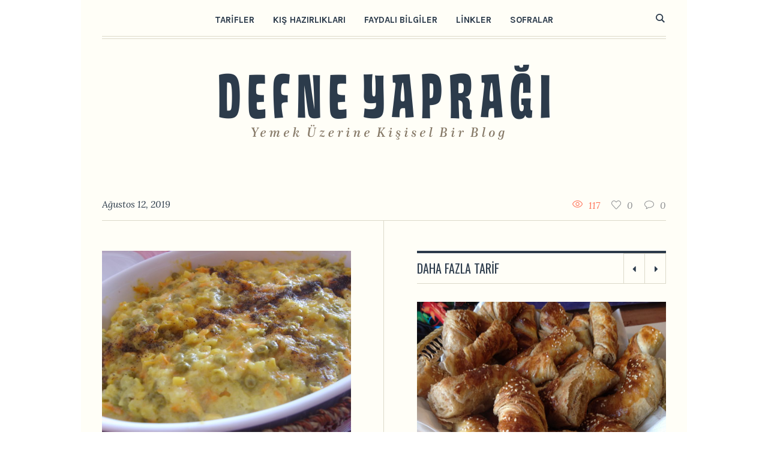

--- FILE ---
content_type: text/html; charset=UTF-8
request_url: https://www.defneyapragi.com/sebzeli-patates-pure-tepside-kumpir/
body_size: 13103
content:
<!DOCTYPE html>
<html lang="tr" class="cmsmasters_html">
<head>
<meta charset="UTF-8" />
<meta name="viewport" content="width=device-width, initial-scale=1, maximum-scale=1" />
<meta name="format-detection" content="telephone=no" />
<link rel="profile" href="https://gmpg.org/xfn/11" />
<link rel="pingback" href="https://www.defneyapragi.com/xmlrpc.php" />
<meta name='robots' content='index, follow, max-image-preview:large, max-snippet:-1, max-video-preview:-1' />
	<style>img:is([sizes="auto" i], [sizes^="auto," i]) { contain-intrinsic-size: 3000px 1500px }</style>
	
	<!-- This site is optimized with the Yoast SEO plugin v23.9 - https://yoast.com/wordpress/plugins/seo/ -->
	<title>Sebzeli Patates Püre Tepside Kumpir - Defne Yaprağı</title>
	<link rel="canonical" href="https://www.defneyapragi.com/sebzeli-patates-pure-tepside-kumpir/" />
	<meta property="og:locale" content="tr_TR" />
	<meta property="og:type" content="article" />
	<meta property="og:title" content="Sebzeli Patates Püre Tepside Kumpir - Defne Yaprağı" />
	<meta property="og:description" content="Fatma arkadaşımın yaptığı  bu nefis püre,et yemeklerinizin yanında çok iyi gidecektir.Sofra dergisinin Ağustos sayısında gördüğümde, denenecekler listesine almıştım; ama arkadaşım önce davranmış.Ellerine sağlık . Malzemeler: 3 adet patates 1 çorba kaşığı tereyağı 1 adet havuç 1 çay bardağı haşlanmış mısır 1 çay bardağı bezelye tuz,karabiber 1 paket krema yarım su bardağı rendelenmiş kaşar peyniri Patatesleri..." />
	<meta property="og:url" content="https://www.defneyapragi.com/sebzeli-patates-pure-tepside-kumpir/" />
	<meta property="og:site_name" content="Defne Yaprağı" />
	<meta property="article:published_time" content="2019-08-12T13:07:25+00:00" />
	<meta property="og:image" content="https://www.defneyapragi.com/wp-content/uploads/2019/08/S8002502.jpg" />
	<meta property="og:image:width" content="500" />
	<meta property="og:image:height" content="375" />
	<meta property="og:image:type" content="image/jpeg" />
	<meta name="author" content="defneyapragi" />
	<meta name="twitter:card" content="summary_large_image" />
	<meta name="twitter:label1" content="Yazan:" />
	<meta name="twitter:data1" content="defneyapragi" />
	<meta name="twitter:label2" content="Tahmini okuma süresi" />
	<meta name="twitter:data2" content="1 dakika" />
	<script type="application/ld+json" class="yoast-schema-graph">{"@context":"https://schema.org","@graph":[{"@type":"WebPage","@id":"https://www.defneyapragi.com/sebzeli-patates-pure-tepside-kumpir/","url":"https://www.defneyapragi.com/sebzeli-patates-pure-tepside-kumpir/","name":"Sebzeli Patates Püre Tepside Kumpir - Defne Yaprağı","isPartOf":{"@id":"https://www.defneyapragi.com/#website"},"primaryImageOfPage":{"@id":"https://www.defneyapragi.com/sebzeli-patates-pure-tepside-kumpir/#primaryimage"},"image":{"@id":"https://www.defneyapragi.com/sebzeli-patates-pure-tepside-kumpir/#primaryimage"},"thumbnailUrl":"https://www.defneyapragi.com/wp-content/uploads/2019/08/S8002502.jpg","datePublished":"2019-08-12T13:07:25+00:00","dateModified":"2019-08-12T13:07:25+00:00","author":{"@id":"https://www.defneyapragi.com/#/schema/person/034d7ce1c1512b9fa521da6fa9d0fc20"},"breadcrumb":{"@id":"https://www.defneyapragi.com/sebzeli-patates-pure-tepside-kumpir/#breadcrumb"},"inLanguage":"tr","potentialAction":[{"@type":"ReadAction","target":["https://www.defneyapragi.com/sebzeli-patates-pure-tepside-kumpir/"]}]},{"@type":"ImageObject","inLanguage":"tr","@id":"https://www.defneyapragi.com/sebzeli-patates-pure-tepside-kumpir/#primaryimage","url":"https://www.defneyapragi.com/wp-content/uploads/2019/08/S8002502.jpg","contentUrl":"https://www.defneyapragi.com/wp-content/uploads/2019/08/S8002502.jpg","width":500,"height":375},{"@type":"BreadcrumbList","@id":"https://www.defneyapragi.com/sebzeli-patates-pure-tepside-kumpir/#breadcrumb","itemListElement":[{"@type":"ListItem","position":1,"name":"Home","item":"https://www.defneyapragi.com/"},{"@type":"ListItem","position":2,"name":"Sebzeli Patates Püre Tepside Kumpir"}]},{"@type":"WebSite","@id":"https://www.defneyapragi.com/#website","url":"https://www.defneyapragi.com/","name":"Defne Yaprağı","description":"Damak Tadınız","potentialAction":[{"@type":"SearchAction","target":{"@type":"EntryPoint","urlTemplate":"https://www.defneyapragi.com/?s={search_term_string}"},"query-input":{"@type":"PropertyValueSpecification","valueRequired":true,"valueName":"search_term_string"}}],"inLanguage":"tr"},{"@type":"Person","@id":"https://www.defneyapragi.com/#/schema/person/034d7ce1c1512b9fa521da6fa9d0fc20","name":"defneyapragi","image":{"@type":"ImageObject","inLanguage":"tr","@id":"https://www.defneyapragi.com/#/schema/person/image/","url":"https://secure.gravatar.com/avatar/e68970d178656e7bf3631f6c6a7cfdc9?s=96&d=mm&r=g","contentUrl":"https://secure.gravatar.com/avatar/e68970d178656e7bf3631f6c6a7cfdc9?s=96&d=mm&r=g","caption":"defneyapragi"},"url":"https://www.defneyapragi.com/author/defneyapragi/"}]}</script>
	<!-- / Yoast SEO plugin. -->


<link rel='dns-prefetch' href='//fonts.googleapis.com' />
<link rel="alternate" type="application/rss+xml" title="Defne Yaprağı &raquo; akışı" href="https://www.defneyapragi.com/feed/" />
<link rel="alternate" type="application/rss+xml" title="Defne Yaprağı &raquo; yorum akışı" href="https://www.defneyapragi.com/comments/feed/" />
<link rel="alternate" type="application/rss+xml" title="Defne Yaprağı &raquo; Sebzeli  Patates Püre Tepside  Kumpir yorum akışı" href="https://www.defneyapragi.com/sebzeli-patates-pure-tepside-kumpir/feed/" />
<script type="text/javascript">
/* <![CDATA[ */
window._wpemojiSettings = {"baseUrl":"https:\/\/s.w.org\/images\/core\/emoji\/15.0.3\/72x72\/","ext":".png","svgUrl":"https:\/\/s.w.org\/images\/core\/emoji\/15.0.3\/svg\/","svgExt":".svg","source":{"concatemoji":"https:\/\/www.defneyapragi.com\/wp-includes\/js\/wp-emoji-release.min.js?ver=6.7.4"}};
/*! This file is auto-generated */
!function(i,n){var o,s,e;function c(e){try{var t={supportTests:e,timestamp:(new Date).valueOf()};sessionStorage.setItem(o,JSON.stringify(t))}catch(e){}}function p(e,t,n){e.clearRect(0,0,e.canvas.width,e.canvas.height),e.fillText(t,0,0);var t=new Uint32Array(e.getImageData(0,0,e.canvas.width,e.canvas.height).data),r=(e.clearRect(0,0,e.canvas.width,e.canvas.height),e.fillText(n,0,0),new Uint32Array(e.getImageData(0,0,e.canvas.width,e.canvas.height).data));return t.every(function(e,t){return e===r[t]})}function u(e,t,n){switch(t){case"flag":return n(e,"\ud83c\udff3\ufe0f\u200d\u26a7\ufe0f","\ud83c\udff3\ufe0f\u200b\u26a7\ufe0f")?!1:!n(e,"\ud83c\uddfa\ud83c\uddf3","\ud83c\uddfa\u200b\ud83c\uddf3")&&!n(e,"\ud83c\udff4\udb40\udc67\udb40\udc62\udb40\udc65\udb40\udc6e\udb40\udc67\udb40\udc7f","\ud83c\udff4\u200b\udb40\udc67\u200b\udb40\udc62\u200b\udb40\udc65\u200b\udb40\udc6e\u200b\udb40\udc67\u200b\udb40\udc7f");case"emoji":return!n(e,"\ud83d\udc26\u200d\u2b1b","\ud83d\udc26\u200b\u2b1b")}return!1}function f(e,t,n){var r="undefined"!=typeof WorkerGlobalScope&&self instanceof WorkerGlobalScope?new OffscreenCanvas(300,150):i.createElement("canvas"),a=r.getContext("2d",{willReadFrequently:!0}),o=(a.textBaseline="top",a.font="600 32px Arial",{});return e.forEach(function(e){o[e]=t(a,e,n)}),o}function t(e){var t=i.createElement("script");t.src=e,t.defer=!0,i.head.appendChild(t)}"undefined"!=typeof Promise&&(o="wpEmojiSettingsSupports",s=["flag","emoji"],n.supports={everything:!0,everythingExceptFlag:!0},e=new Promise(function(e){i.addEventListener("DOMContentLoaded",e,{once:!0})}),new Promise(function(t){var n=function(){try{var e=JSON.parse(sessionStorage.getItem(o));if("object"==typeof e&&"number"==typeof e.timestamp&&(new Date).valueOf()<e.timestamp+604800&&"object"==typeof e.supportTests)return e.supportTests}catch(e){}return null}();if(!n){if("undefined"!=typeof Worker&&"undefined"!=typeof OffscreenCanvas&&"undefined"!=typeof URL&&URL.createObjectURL&&"undefined"!=typeof Blob)try{var e="postMessage("+f.toString()+"("+[JSON.stringify(s),u.toString(),p.toString()].join(",")+"));",r=new Blob([e],{type:"text/javascript"}),a=new Worker(URL.createObjectURL(r),{name:"wpTestEmojiSupports"});return void(a.onmessage=function(e){c(n=e.data),a.terminate(),t(n)})}catch(e){}c(n=f(s,u,p))}t(n)}).then(function(e){for(var t in e)n.supports[t]=e[t],n.supports.everything=n.supports.everything&&n.supports[t],"flag"!==t&&(n.supports.everythingExceptFlag=n.supports.everythingExceptFlag&&n.supports[t]);n.supports.everythingExceptFlag=n.supports.everythingExceptFlag&&!n.supports.flag,n.DOMReady=!1,n.readyCallback=function(){n.DOMReady=!0}}).then(function(){return e}).then(function(){var e;n.supports.everything||(n.readyCallback(),(e=n.source||{}).concatemoji?t(e.concatemoji):e.wpemoji&&e.twemoji&&(t(e.twemoji),t(e.wpemoji)))}))}((window,document),window._wpemojiSettings);
/* ]]> */
</script>
<style id='wp-emoji-styles-inline-css' type='text/css'>

	img.wp-smiley, img.emoji {
		display: inline !important;
		border: none !important;
		box-shadow: none !important;
		height: 1em !important;
		width: 1em !important;
		margin: 0 0.07em !important;
		vertical-align: -0.1em !important;
		background: none !important;
		padding: 0 !important;
	}
</style>
<link rel='stylesheet' id='wp-block-library-css' href='https://www.defneyapragi.com/wp-includes/css/dist/block-library/style.min.css?ver=6.7.4' type='text/css' media='all' />
<style id='classic-theme-styles-inline-css' type='text/css'>
/*! This file is auto-generated */
.wp-block-button__link{color:#fff;background-color:#32373c;border-radius:9999px;box-shadow:none;text-decoration:none;padding:calc(.667em + 2px) calc(1.333em + 2px);font-size:1.125em}.wp-block-file__button{background:#32373c;color:#fff;text-decoration:none}
</style>
<style id='global-styles-inline-css' type='text/css'>
:root{--wp--preset--aspect-ratio--square: 1;--wp--preset--aspect-ratio--4-3: 4/3;--wp--preset--aspect-ratio--3-4: 3/4;--wp--preset--aspect-ratio--3-2: 3/2;--wp--preset--aspect-ratio--2-3: 2/3;--wp--preset--aspect-ratio--16-9: 16/9;--wp--preset--aspect-ratio--9-16: 9/16;--wp--preset--color--black: #000000;--wp--preset--color--cyan-bluish-gray: #abb8c3;--wp--preset--color--white: #ffffff;--wp--preset--color--pale-pink: #f78da7;--wp--preset--color--vivid-red: #cf2e2e;--wp--preset--color--luminous-vivid-orange: #ff6900;--wp--preset--color--luminous-vivid-amber: #fcb900;--wp--preset--color--light-green-cyan: #7bdcb5;--wp--preset--color--vivid-green-cyan: #00d084;--wp--preset--color--pale-cyan-blue: #8ed1fc;--wp--preset--color--vivid-cyan-blue: #0693e3;--wp--preset--color--vivid-purple: #9b51e0;--wp--preset--color--: #dcd9c9;--wp--preset--gradient--vivid-cyan-blue-to-vivid-purple: linear-gradient(135deg,rgba(6,147,227,1) 0%,rgb(155,81,224) 100%);--wp--preset--gradient--light-green-cyan-to-vivid-green-cyan: linear-gradient(135deg,rgb(122,220,180) 0%,rgb(0,208,130) 100%);--wp--preset--gradient--luminous-vivid-amber-to-luminous-vivid-orange: linear-gradient(135deg,rgba(252,185,0,1) 0%,rgba(255,105,0,1) 100%);--wp--preset--gradient--luminous-vivid-orange-to-vivid-red: linear-gradient(135deg,rgba(255,105,0,1) 0%,rgb(207,46,46) 100%);--wp--preset--gradient--very-light-gray-to-cyan-bluish-gray: linear-gradient(135deg,rgb(238,238,238) 0%,rgb(169,184,195) 100%);--wp--preset--gradient--cool-to-warm-spectrum: linear-gradient(135deg,rgb(74,234,220) 0%,rgb(151,120,209) 20%,rgb(207,42,186) 40%,rgb(238,44,130) 60%,rgb(251,105,98) 80%,rgb(254,248,76) 100%);--wp--preset--gradient--blush-light-purple: linear-gradient(135deg,rgb(255,206,236) 0%,rgb(152,150,240) 100%);--wp--preset--gradient--blush-bordeaux: linear-gradient(135deg,rgb(254,205,165) 0%,rgb(254,45,45) 50%,rgb(107,0,62) 100%);--wp--preset--gradient--luminous-dusk: linear-gradient(135deg,rgb(255,203,112) 0%,rgb(199,81,192) 50%,rgb(65,88,208) 100%);--wp--preset--gradient--pale-ocean: linear-gradient(135deg,rgb(255,245,203) 0%,rgb(182,227,212) 50%,rgb(51,167,181) 100%);--wp--preset--gradient--electric-grass: linear-gradient(135deg,rgb(202,248,128) 0%,rgb(113,206,126) 100%);--wp--preset--gradient--midnight: linear-gradient(135deg,rgb(2,3,129) 0%,rgb(40,116,252) 100%);--wp--preset--font-size--small: 13px;--wp--preset--font-size--medium: 20px;--wp--preset--font-size--large: 36px;--wp--preset--font-size--x-large: 42px;--wp--preset--spacing--20: 0.44rem;--wp--preset--spacing--30: 0.67rem;--wp--preset--spacing--40: 1rem;--wp--preset--spacing--50: 1.5rem;--wp--preset--spacing--60: 2.25rem;--wp--preset--spacing--70: 3.38rem;--wp--preset--spacing--80: 5.06rem;--wp--preset--shadow--natural: 6px 6px 9px rgba(0, 0, 0, 0.2);--wp--preset--shadow--deep: 12px 12px 50px rgba(0, 0, 0, 0.4);--wp--preset--shadow--sharp: 6px 6px 0px rgba(0, 0, 0, 0.2);--wp--preset--shadow--outlined: 6px 6px 0px -3px rgba(255, 255, 255, 1), 6px 6px rgba(0, 0, 0, 1);--wp--preset--shadow--crisp: 6px 6px 0px rgba(0, 0, 0, 1);}:where(.is-layout-flex){gap: 0.5em;}:where(.is-layout-grid){gap: 0.5em;}body .is-layout-flex{display: flex;}.is-layout-flex{flex-wrap: wrap;align-items: center;}.is-layout-flex > :is(*, div){margin: 0;}body .is-layout-grid{display: grid;}.is-layout-grid > :is(*, div){margin: 0;}:where(.wp-block-columns.is-layout-flex){gap: 2em;}:where(.wp-block-columns.is-layout-grid){gap: 2em;}:where(.wp-block-post-template.is-layout-flex){gap: 1.25em;}:where(.wp-block-post-template.is-layout-grid){gap: 1.25em;}.has-black-color{color: var(--wp--preset--color--black) !important;}.has-cyan-bluish-gray-color{color: var(--wp--preset--color--cyan-bluish-gray) !important;}.has-white-color{color: var(--wp--preset--color--white) !important;}.has-pale-pink-color{color: var(--wp--preset--color--pale-pink) !important;}.has-vivid-red-color{color: var(--wp--preset--color--vivid-red) !important;}.has-luminous-vivid-orange-color{color: var(--wp--preset--color--luminous-vivid-orange) !important;}.has-luminous-vivid-amber-color{color: var(--wp--preset--color--luminous-vivid-amber) !important;}.has-light-green-cyan-color{color: var(--wp--preset--color--light-green-cyan) !important;}.has-vivid-green-cyan-color{color: var(--wp--preset--color--vivid-green-cyan) !important;}.has-pale-cyan-blue-color{color: var(--wp--preset--color--pale-cyan-blue) !important;}.has-vivid-cyan-blue-color{color: var(--wp--preset--color--vivid-cyan-blue) !important;}.has-vivid-purple-color{color: var(--wp--preset--color--vivid-purple) !important;}.has-black-background-color{background-color: var(--wp--preset--color--black) !important;}.has-cyan-bluish-gray-background-color{background-color: var(--wp--preset--color--cyan-bluish-gray) !important;}.has-white-background-color{background-color: var(--wp--preset--color--white) !important;}.has-pale-pink-background-color{background-color: var(--wp--preset--color--pale-pink) !important;}.has-vivid-red-background-color{background-color: var(--wp--preset--color--vivid-red) !important;}.has-luminous-vivid-orange-background-color{background-color: var(--wp--preset--color--luminous-vivid-orange) !important;}.has-luminous-vivid-amber-background-color{background-color: var(--wp--preset--color--luminous-vivid-amber) !important;}.has-light-green-cyan-background-color{background-color: var(--wp--preset--color--light-green-cyan) !important;}.has-vivid-green-cyan-background-color{background-color: var(--wp--preset--color--vivid-green-cyan) !important;}.has-pale-cyan-blue-background-color{background-color: var(--wp--preset--color--pale-cyan-blue) !important;}.has-vivid-cyan-blue-background-color{background-color: var(--wp--preset--color--vivid-cyan-blue) !important;}.has-vivid-purple-background-color{background-color: var(--wp--preset--color--vivid-purple) !important;}.has-black-border-color{border-color: var(--wp--preset--color--black) !important;}.has-cyan-bluish-gray-border-color{border-color: var(--wp--preset--color--cyan-bluish-gray) !important;}.has-white-border-color{border-color: var(--wp--preset--color--white) !important;}.has-pale-pink-border-color{border-color: var(--wp--preset--color--pale-pink) !important;}.has-vivid-red-border-color{border-color: var(--wp--preset--color--vivid-red) !important;}.has-luminous-vivid-orange-border-color{border-color: var(--wp--preset--color--luminous-vivid-orange) !important;}.has-luminous-vivid-amber-border-color{border-color: var(--wp--preset--color--luminous-vivid-amber) !important;}.has-light-green-cyan-border-color{border-color: var(--wp--preset--color--light-green-cyan) !important;}.has-vivid-green-cyan-border-color{border-color: var(--wp--preset--color--vivid-green-cyan) !important;}.has-pale-cyan-blue-border-color{border-color: var(--wp--preset--color--pale-cyan-blue) !important;}.has-vivid-cyan-blue-border-color{border-color: var(--wp--preset--color--vivid-cyan-blue) !important;}.has-vivid-purple-border-color{border-color: var(--wp--preset--color--vivid-purple) !important;}.has-vivid-cyan-blue-to-vivid-purple-gradient-background{background: var(--wp--preset--gradient--vivid-cyan-blue-to-vivid-purple) !important;}.has-light-green-cyan-to-vivid-green-cyan-gradient-background{background: var(--wp--preset--gradient--light-green-cyan-to-vivid-green-cyan) !important;}.has-luminous-vivid-amber-to-luminous-vivid-orange-gradient-background{background: var(--wp--preset--gradient--luminous-vivid-amber-to-luminous-vivid-orange) !important;}.has-luminous-vivid-orange-to-vivid-red-gradient-background{background: var(--wp--preset--gradient--luminous-vivid-orange-to-vivid-red) !important;}.has-very-light-gray-to-cyan-bluish-gray-gradient-background{background: var(--wp--preset--gradient--very-light-gray-to-cyan-bluish-gray) !important;}.has-cool-to-warm-spectrum-gradient-background{background: var(--wp--preset--gradient--cool-to-warm-spectrum) !important;}.has-blush-light-purple-gradient-background{background: var(--wp--preset--gradient--blush-light-purple) !important;}.has-blush-bordeaux-gradient-background{background: var(--wp--preset--gradient--blush-bordeaux) !important;}.has-luminous-dusk-gradient-background{background: var(--wp--preset--gradient--luminous-dusk) !important;}.has-pale-ocean-gradient-background{background: var(--wp--preset--gradient--pale-ocean) !important;}.has-electric-grass-gradient-background{background: var(--wp--preset--gradient--electric-grass) !important;}.has-midnight-gradient-background{background: var(--wp--preset--gradient--midnight) !important;}.has-small-font-size{font-size: var(--wp--preset--font-size--small) !important;}.has-medium-font-size{font-size: var(--wp--preset--font-size--medium) !important;}.has-large-font-size{font-size: var(--wp--preset--font-size--large) !important;}.has-x-large-font-size{font-size: var(--wp--preset--font-size--x-large) !important;}
:where(.wp-block-post-template.is-layout-flex){gap: 1.25em;}:where(.wp-block-post-template.is-layout-grid){gap: 1.25em;}
:where(.wp-block-columns.is-layout-flex){gap: 2em;}:where(.wp-block-columns.is-layout-grid){gap: 2em;}
:root :where(.wp-block-pullquote){font-size: 1.5em;line-height: 1.6;}
</style>
<link rel='stylesheet' id='contact-form-7-css' href='https://www.defneyapragi.com/wp-content/plugins/contact-form-7/includes/css/styles.css?ver=6.0.1' type='text/css' media='all' />
<link rel='stylesheet' id='good-food-theme-style-css' href='https://www.defneyapragi.com/wp-content/themes/good-food/style.css?ver=1.0.0' type='text/css' media='screen, print' />
<link rel='stylesheet' id='good-food-style-css' href='https://www.defneyapragi.com/wp-content/themes/good-food/theme-framework/theme-style/css/style.css?ver=1.0.0' type='text/css' media='screen, print' />
<style id='good-food-style-inline-css' type='text/css'>

	html body {
		background-color : #ffffff;
		background-image : url(https://good-food.cmsmasters.net/demo/wp-content/themes/good-food/theme-vars/theme-style/img/background.jpg);
		background-position : top center;
		background-repeat : repeat;
		background-attachment : scroll;
		background-size : auto;
		
	}

		.headline_aligner, 
		.cmsmasters_breadcrumbs_aligner {
			min-height:170px;
		}
		

		
		#page .cmsmasters_social_icon_color.cmsmasters_social_icon_1 {
			color:#2c3b4b;
		}
		
		
		#page .cmsmasters_social_icon_color.cmsmasters_social_icon_1:hover {
			color:#8e9092;
		}
		
		#page .cmsmasters_social_icon_color.cmsmasters_social_icon_2 {
			color:#2c3b4b;
		}
		
		
		#page .cmsmasters_social_icon_color.cmsmasters_social_icon_2:hover {
			color:#8e9092;
		}
		
		#page .cmsmasters_social_icon_color.cmsmasters_social_icon_3 {
			color:#2c3b4b;
		}
		
		
		#page .cmsmasters_social_icon_color.cmsmasters_social_icon_3:hover {
			color:#8e9092;
		}
		
		#page .cmsmasters_social_icon_color.cmsmasters_social_icon_4 {
			color:#2c3b4b;
		}
		
		
		#page .cmsmasters_social_icon_color.cmsmasters_social_icon_4:hover {
			color:#8e9092;
		}
		
		#page .cmsmasters_social_icon_color.cmsmasters_social_icon_5 {
			color:#2c3b4b;
		}
		
		
		#page .cmsmasters_social_icon_color.cmsmasters_social_icon_5:hover {
			color:#8e9092;
		}

	.header_top {
		height : 38px;
	}
	
	.header_mid {
		height : 65px;
	}
	
	.header_bot {
		height : 210px;
	}
	
	#page.cmsmasters_heading_after_header #middle, 
	#page.cmsmasters_heading_under_header #middle .headline .headline_outer {
		padding-top : 65px;
	}
	
	#page.cmsmasters_heading_after_header.enable_header_top #middle, 
	#page.cmsmasters_heading_under_header.enable_header_top #middle .headline .headline_outer {
		padding-top : 103px;
	}
	
	#page.cmsmasters_heading_after_header.enable_header_bottom #middle, 
	#page.cmsmasters_heading_under_header.enable_header_bottom #middle .headline .headline_outer {
		padding-top : 275px;
	}
	
	#page.cmsmasters_heading_after_header.enable_header_top.enable_header_bottom #middle, 
	#page.cmsmasters_heading_under_header.enable_header_top.enable_header_bottom #middle .headline .headline_outer {
		padding-top : 313px;
	}
	
	@media only screen and (max-width: 1024px) {
		.header_top,
		.header_mid,
		.header_bot {
			height : auto;
		}
		
		.header_mid .header_mid_inner .header_mid_inner_cont > div {
			height : 130px;
		}
		
		#page.cmsmasters_heading_after_header #middle, 
		#page.cmsmasters_heading_under_header #middle .headline .headline_outer, 
		#page.cmsmasters_heading_after_header.enable_header_top #middle, 
		#page.cmsmasters_heading_under_header.enable_header_top #middle .headline .headline_outer, 
		#page.cmsmasters_heading_after_header.enable_header_bottom #middle, 
		#page.cmsmasters_heading_under_header.enable_header_bottom #middle .headline .headline_outer, 
		#page.cmsmasters_heading_after_header.enable_header_top.enable_header_bottom #middle, 
		#page.cmsmasters_heading_under_header.enable_header_top.enable_header_bottom #middle .headline .headline_outer {
			padding-top : 0 !important;
		}
	}
	
	@media only screen and (max-width: 768px) {	
		.header_mid .header_mid_inner .header_mid_inner_cont > div {
			height : 65px;
		}
	}


	.header_mid .header_mid_inner .logo_wrap, 
	.header_bot .header_bot_inner .logo_wrap {
		width : 551px;
	}

	.header_mid_inner .logo .logo_retina, 
	.header_bot_inner .logo .logo_retina {
		width : 792.5px;
		max-width : 792.5px;
	}

</style>
<link rel='stylesheet' id='good-food-adaptive-css' href='https://www.defneyapragi.com/wp-content/themes/good-food/theme-framework/theme-style/css/adaptive.css?ver=1.0.0' type='text/css' media='screen, print' />
<link rel='stylesheet' id='good-food-retina-css' href='https://www.defneyapragi.com/wp-content/themes/good-food/theme-framework/theme-style/css/retina.css?ver=1.0.0' type='text/css' media='screen' />
<link rel='stylesheet' id='good-food-icons-css' href='https://www.defneyapragi.com/wp-content/themes/good-food/css/fontello.css?ver=1.0.0' type='text/css' media='screen' />
<link rel='stylesheet' id='good-food-icons-custom-css' href='https://www.defneyapragi.com/wp-content/themes/good-food/theme-vars/theme-style/css/fontello-custom.css?ver=1.0.0' type='text/css' media='screen' />
<link rel='stylesheet' id='animate-css' href='https://www.defneyapragi.com/wp-content/themes/good-food/css/animate.css?ver=1.0.0' type='text/css' media='screen' />
<link rel='stylesheet' id='ilightbox-css' href='https://www.defneyapragi.com/wp-content/themes/good-food/css/ilightbox.css?ver=2.2.0' type='text/css' media='screen' />
<link rel='stylesheet' id='ilightbox-skin-dark-css' href='https://www.defneyapragi.com/wp-content/themes/good-food/css/ilightbox-skins/dark-skin.css?ver=2.2.0' type='text/css' media='screen' />
<link rel='stylesheet' id='good-food-fonts-schemes-css' href='https://www.defneyapragi.com/wp-content/uploads/cmsmasters_styles/good-food.css?ver=1.0.0' type='text/css' media='screen' />
<link rel='stylesheet' id='google-fonts-css' href='//fonts.googleapis.com/css?family=Lora%3A400%2C400i%2C700%2C700i%7CKarla%3A400%2C400i%2C700%2C700i%7COswald%3A300%2C400%2C700&#038;ver=6.7.4' type='text/css' media='all' />
<link rel='stylesheet' id='good-food-theme-vars-style-css' href='https://www.defneyapragi.com/wp-content/themes/good-food/theme-vars/theme-style/css/vars-style.css?ver=1.0.0' type='text/css' media='screen, print' />
<link rel='stylesheet' id='good-food-gutenberg-frontend-style-css' href='https://www.defneyapragi.com/wp-content/themes/good-food/gutenberg/cmsmasters-framework/theme-style/css/frontend-style.css?ver=1.0.0' type='text/css' media='screen' />
<script type="text/javascript" src="https://www.defneyapragi.com/wp-includes/js/jquery/jquery.min.js?ver=3.7.1" id="jquery-core-js"></script>
<script type="text/javascript" src="https://www.defneyapragi.com/wp-includes/js/jquery/jquery-migrate.min.js?ver=3.4.1" id="jquery-migrate-js"></script>
<script type="text/javascript" src="https://www.defneyapragi.com/wp-content/themes/good-food/js/debounced-resize.min.js?ver=1.0.0" id="debounced-resize-js"></script>
<script type="text/javascript" src="https://www.defneyapragi.com/wp-content/themes/good-food/js/modernizr.min.js?ver=1.0.0" id="modernizr-js"></script>
<script type="text/javascript" src="https://www.defneyapragi.com/wp-content/themes/good-food/js/respond.min.js?ver=1.0.0" id="respond-js"></script>
<script type="text/javascript" src="https://www.defneyapragi.com/wp-content/themes/good-food/js/jquery.iLightBox.min.js?ver=2.2.0" id="iLightBox-js"></script>
<link rel="https://api.w.org/" href="https://www.defneyapragi.com/wp-json/" /><link rel="alternate" title="JSON" type="application/json" href="https://www.defneyapragi.com/wp-json/wp/v2/posts/14679" /><link rel="EditURI" type="application/rsd+xml" title="RSD" href="https://www.defneyapragi.com/xmlrpc.php?rsd" />
<meta name="generator" content="WordPress 6.7.4" />
<link rel='shortlink' href='https://www.defneyapragi.com/?p=14679' />
<link rel="alternate" title="oEmbed (JSON)" type="application/json+oembed" href="https://www.defneyapragi.com/wp-json/oembed/1.0/embed?url=https%3A%2F%2Fwww.defneyapragi.com%2Fsebzeli-patates-pure-tepside-kumpir%2F" />
<link rel="alternate" title="oEmbed (XML)" type="text/xml+oembed" href="https://www.defneyapragi.com/wp-json/oembed/1.0/embed?url=https%3A%2F%2Fwww.defneyapragi.com%2Fsebzeli-patates-pure-tepside-kumpir%2F&#038;format=xml" />
</head>
<body data-rsssl=1 class="post-template-default single single-post postid-14679 single-format-standard">

<div class="cmsmasters_header_search_form">
			<span class="cmsmasters_header_search_form_close cmsmasters_theme_icon_cancel"></span><form method="get" action="https://www.defneyapragi.com/">
			<div class="cmsmasters_header_search_form_field">
				<button type="submit" class="cmsmasters_theme_icon_search"></button>
				<input type="search" name="s" placeholder="Arama Teriminizi Yazınız" value="" />
			</div>
		</form></div>
<!-- Start Page -->
<div id="page" class="chrome_only cmsmasters_boxed fixed_header enable_header_bottom cmsmasters_heading_under_header hfeed site">

<!-- Start Main -->
<div id="main">

<!-- Start Header -->
<header id="header">
	<div class="header_mid" data-height="65"><div class="header_mid_outer"><div class="header_mid_inner"><div class="header_mid_inner_cont"><div class="mid_search_but_wrap"><a href="javascript:void(0)" class="mid_search_but cmsmasters_header_search_but cmsmasters_theme_icon_search"></a></div><div class="logo_wrap"><a href="https://www.defneyapragi.com/" title="Defne Yaprağı" class="logo">
	<img src="https://www.defneyapragi.com/wp-content/uploads/2019/08/logo550pix.png" alt="Defne Yaprağı" /><img class="logo_retina" src="https://www.defneyapragi.com/wp-content/uploads/2019/08/logo.png" alt="Defne Yaprağı" width="793" height="180" /></a>
</div><div class="resp_mid_nav_wrap"><div class="resp_mid_nav_outer"><a class="responsive_nav resp_mid_nav cmsmasters_theme_icon_resp_nav" href="javascript:void(0)"></a></div></div><!-- Start Navigation --><div class="mid_nav_wrap"><nav><div class="menu-ana-menu-container"><ul id="navigation" class="mid_nav navigation"><li id="menu-item-14803" class="menu-item menu-item-type-custom menu-item-object-custom menu-item-has-children menu-item-14803 menu-item-mega menu-item-mega-cols-two menu-item-mega-fullwidth menu-item-depth-0"><a href="#"><span class="nav_item_wrap"><span class="nav_title">Tarifler</span></span></a>
<div class="menu-item-mega-container">
<ul class="sub-menu">
	<li id="menu-item-14783" class="menu-item menu-item-type-taxonomy menu-item-object-category menu-item-14783 menu-item-depth-1"><a href="https://www.defneyapragi.com/kategori/corbalar/"><span class="nav_item_wrap"><span class="nav_title">Çorbalar</span></span></a>	</li>
	<li id="menu-item-14784" class="menu-item menu-item-type-taxonomy menu-item-object-category menu-item-14784 menu-item-depth-1"><a href="https://www.defneyapragi.com/kategori/deneme-mutfagi/"><span class="nav_item_wrap"><span class="nav_title">Deneme Mutfağı</span></span></a>	</li>
	</ul>

	<ul class="sub-menu">
	<li id="menu-item-14786" class="menu-item menu-item-type-taxonomy menu-item-object-category menu-item-14786 menu-item-depth-1"><a href="https://www.defneyapragi.com/kategori/hamur-isleri/"><span class="nav_item_wrap"><span class="nav_title">Hamur İşleri</span></span></a>	</li>
	<li id="menu-item-14787" class="menu-item menu-item-type-taxonomy menu-item-object-category menu-item-14787 menu-item-depth-1"><a href="https://www.defneyapragi.com/kategori/kahvaltilik/"><span class="nav_item_wrap"><span class="nav_title">Kahvaltılık</span></span></a>	</li>
	</ul>

	<ul class="sub-menu">
	<li id="menu-item-14788" class="menu-item menu-item-type-taxonomy menu-item-object-category menu-item-14788 menu-item-depth-1"><a href="https://www.defneyapragi.com/kategori/kekler-ve-pastalar/"><span class="nav_item_wrap"><span class="nav_title">Kekler ve Pastalar</span></span></a>	</li>
	<li id="menu-item-14790" class="menu-item menu-item-type-taxonomy menu-item-object-category menu-item-14790 menu-item-depth-1"><a href="https://www.defneyapragi.com/kategori/kofteler/"><span class="nav_item_wrap"><span class="nav_title">Köfteler</span></span></a>	</li>
	</ul>

	<ul class="sub-menu">
	<li id="menu-item-14791" class="menu-item menu-item-type-taxonomy menu-item-object-category menu-item-14791 menu-item-depth-1"><a href="https://www.defneyapragi.com/kategori/kurabiyeler/"><span class="nav_item_wrap"><span class="nav_title">Kurabiyeler</span></span></a>	</li>
	<li id="menu-item-14793" class="menu-item menu-item-type-taxonomy menu-item-object-category menu-item-14793 menu-item-depth-1"><a href="https://www.defneyapragi.com/kategori/receller-ve-marmelatlar/"><span class="nav_item_wrap"><span class="nav_title">Reçeller ve Marmelatlar</span></span></a>	</li>
	</ul>

	<ul class="sub-menu">
	<li id="menu-item-14794" class="menu-item menu-item-type-taxonomy menu-item-object-category menu-item-14794 menu-item-depth-1"><a href="https://www.defneyapragi.com/kategori/salatalar-ve-zeytinyaglilar/"><span class="nav_item_wrap"><span class="nav_title">Salatalar ve Zeytinyağlılar</span></span></a>	</li>
	<li id="menu-item-14795" class="menu-item menu-item-type-taxonomy menu-item-object-category menu-item-14795 menu-item-depth-1"><a href="https://www.defneyapragi.com/kategori/serbetli-ve-sutlu-tatlilar/"><span class="nav_item_wrap"><span class="nav_title">Şerbetli ve Sütlü Tatlılar</span></span></a>	</li>
	</ul>

	<ul class="sub-menu">
	<li id="menu-item-14796" class="menu-item menu-item-type-taxonomy menu-item-object-category current-post-ancestor current-menu-parent current-post-parent menu-item-14796 menu-item-depth-1"><a href="https://www.defneyapragi.com/kategori/sicak-yemekler/"><span class="nav_item_wrap"><span class="nav_title">Sıcak Yemekler</span></span></a>	</li>
	<li id="menu-item-14798" class="menu-item menu-item-type-taxonomy menu-item-object-category menu-item-14798 menu-item-depth-1"><a href="https://www.defneyapragi.com/kategori/tartlar-paylar-kisler/"><span class="nav_item_wrap"><span class="nav_title">Tartlar Paylar Kişler</span></span></a>	</li>
	</ul>

	<ul class="sub-menu">
	<li id="menu-item-14799" class="menu-item menu-item-type-taxonomy menu-item-object-category menu-item-14799 menu-item-depth-1"><a href="https://www.defneyapragi.com/kategori/yoresel-yemekler/"><span class="nav_item_wrap"><span class="nav_title">Yöresel Yemekler</span></span></a>	</li>
</ul>
</div>
</li>
<li id="menu-item-14789" class="menu-item menu-item-type-taxonomy menu-item-object-category menu-item-14789 menu-item-depth-0"><a href="https://www.defneyapragi.com/kategori/kis-hazirliklari/"><span class="nav_item_wrap"><span class="nav_title">Kış Hazırlıkları</span></span></a></li>
<li id="menu-item-14785" class="menu-item menu-item-type-taxonomy menu-item-object-category menu-item-14785 menu-item-depth-0"><a href="https://www.defneyapragi.com/kategori/faydali-bilgiler/"><span class="nav_item_wrap"><span class="nav_title">Faydalı Bilgiler</span></span></a></li>
<li id="menu-item-14792" class="menu-item menu-item-type-taxonomy menu-item-object-category menu-item-14792 menu-item-depth-0"><a href="https://www.defneyapragi.com/kategori/linkler/"><span class="nav_item_wrap"><span class="nav_title">Linkler</span></span></a></li>
<li id="menu-item-14797" class="menu-item menu-item-type-taxonomy menu-item-object-category menu-item-14797 menu-item-depth-0"><a href="https://www.defneyapragi.com/kategori/sofralar/"><span class="nav_item_wrap"><span class="nav_title">Sofralar</span></span></a></li>
</ul></div></nav></div><!-- Finish Navigation --></div></div></div></div><div class="header_bot" data-height="210"><div class="header_bot_outer"><div class="header_bot_inner"><div class="logo_wrap"><a href="https://www.defneyapragi.com/" title="Defne Yaprağı" class="logo">
	<img src="https://www.defneyapragi.com/wp-content/uploads/2019/08/logo550pix.png" alt="Defne Yaprağı" /><img class="logo_retina" src="https://www.defneyapragi.com/wp-content/uploads/2019/08/logo.png" alt="Defne Yaprağı" width="793" height="180" /></a>
</div></div></div></div></header>
<!-- Finish Header -->


<!-- Start Middle -->
<div id="middle">
<div class="headline cmsmasters_color_scheme_default">
				<div class="headline_outer cmsmasters_headline_disabled">
					<div class="headline_color"></div></div>
			</div><div class="middle_inner">
<div class="content_wrap fullwidth">

<!-- Start Content -->
<div class="middle_content entry"><div class="blog opened-article"><!-- Start Post Single Article -->
<article id="post-14679" class="cmsmasters_open_post post-14679 post type-post status-publish format-standard has-post-thumbnail hentry category-sicak-yemekler">
	<div class="cmsmasters_open_post_top_wrap entry-meta"><div class="cmsmasters_open_post_top_meta"><span class="cmsmasters_post_date"><abbr class="published" title="Ağustos 12, 2019">Ağustos 12, 2019</abbr><abbr class="dn date updated" title="Ağustos 12, 2019">Ağustos 12, 2019</abbr></span><span class="cmsmasters_comments cmsmasters_post_comments"><a class="cmsmasters_theme_icon_comment" href="https://www.defneyapragi.com/sebzeli-patates-pure-tepside-kumpir/#respond" title="Comment on Sebzeli  Patates Püre Tepside  Kumpir"><span>0 </span></a></span><span class="cmsmasters_likes cmsmasters_post_likes"><a href="#" onclick="cmsmastersLike(14679, false); return false;" id="cmsmastersLike-14679" class="cmsmastersLike cmsmasters_theme_icon_like"><span>0 </span></a></span><span class="cmsmasters_views cmsmasters_post_views"><span id="cmsmastersView-14679" class="cmsmastersView cmsmasters_theme_icon_view no_active"><span>116</span></span></span></div></div><div class="cmsmasters_open_post_left_wrap"><figure class="cmsmasters_img_wrap" itemscope itemprop="image" itemtype="http://schema.org/ImageObject"><a itemprop="url" href="https://www.defneyapragi.com/wp-content/uploads/2019/08/S8002502.jpg" title="Sebzeli  Patates Püre Tepside  Kumpir" rel="ilightbox[cmsmasters_open_post_img_696f2eb04c768]" class="cmsmasters_img_link"><img width="500" height="375" src="https://www.defneyapragi.com/wp-content/uploads/2019/08/S8002502.jpg" class=" wp-post-image" alt="Sebzeli  Patates Püre Tepside  Kumpir" title="Sebzeli  Patates Püre Tepside  Kumpir" decoding="async" fetchpriority="high" srcset="https://www.defneyapragi.com/wp-content/uploads/2019/08/S8002502.jpg 500w, https://www.defneyapragi.com/wp-content/uploads/2019/08/S8002502-300x225.jpg 300w" sizes="(max-width: 500px) 100vw, 500px" /></a></figure><div class="cmsmasters_post_cont_info entry-meta"><span class="cmsmasters_post_author">Yazar <a href="https://www.defneyapragi.com/author/defneyapragi/" title="Posts by defneyapragi" class="vcard author" rel="author"><span class="fn">defneyapragi</span></a></span><span class="cmsmasters_post_category">Kategori <a href="https://www.defneyapragi.com/kategori/sicak-yemekler/" class="cmsmasters_cat_color cmsmasters_cat_3" rel="category tag">Sıcak Yemekler</a></span></div><div class="cmsmasters_post_content entry-content"><p>Fatma arkadaşımın yaptığı  bu nefis püre,et yemeklerinizin yanında çok iyi gidecektir.Sofra dergisinin Ağustos sayısında gördüğümde, denenecekler listesine almıştım; ama arkadaşım önce davranmış.Ellerine sağlık .</p>
<div></div>
<div><strong>Malzemeler</strong>:</div>
<ul>
<li>3 adet patates</li>
<li>1 çorba kaşığı tereyağı</li>
<li>1 adet havuç</li>
<li>1 çay bardağı haşlanmış mısır</li>
<li>1 çay bardağı bezelye</li>
<li>tuz,karabiber</li>
<li>1 paket krema</li>
<li>yarım su bardağı rendelenmiş kaşar peyniri</li>
</ul>
<ol>
<li>Patatesleri haşlayın.Ezerek püre haline getirip,bir kenara alın.</li>
<li>Tavada tereyağını eritin.Rendelenmiş havuç,mısır,bezelye,tuz ve karabiberi tereyağına  ilave edip 1-2 dk.karıştırın.Püre patates,krema ve kaşar peynirini ekleyin.1-2 dk.daha karıştırıp ocağın altını kapatın.</li>
</ol>
<div>Tarifi Sofra dergisinden olduğu gibi aktardım.</div>
<div><strong>not:</strong>Arkadaşım bir borcam içerisine püreyi yerleştirip fırında soğumasını önleyecek şekilde sıcak tutup servis yaptı.</div>
<p>&nbsp;</p>
</div><aside class="share_posts">
			<div class="share_posts_inner">
				<h2 class="share_posts_title">Tarifi Paylaş</h2>
				<a href="https://www.facebook.com/sharer/sharer.php?display=popup&u=https%3A%2F%2Fwww.defneyapragi.com%2Fsebzeli-patates-pure-tepside-kumpir%2F">Facebook</a>
				<a href="https://plus.google.com/share?url=https%3A%2F%2Fwww.defneyapragi.com%2Fsebzeli-patates-pure-tepside-kumpir%2F">Google+</a>
				<a href="https://twitter.com/intent/tweet?text=Check+out+%27Sebzeli++Patates+P%C3%BCre+Tepside++Kumpir%27+on+Defne+Yapra%C4%9F%C4%B1+website&url=https%3A%2F%2Fwww.defneyapragi.com%2Fsebzeli-patates-pure-tepside-kumpir%2F">Twitter</a>
				<a href="https://pinterest.com/pin/create/button/?url=https%3A%2F%2Fwww.defneyapragi.com%2Fsebzeli-patates-pure-tepside-kumpir%2F&media=https%3A%2F%2Fwww.defneyapragi.com%2Fwp-content%2Fthemes%2Fgood-food%2Ftheme-vars%2Ftheme-style%2Fimg%2Flogo.png&description=Sebzeli  Patates Püre Tepside  Kumpir">Pinterest</a>
			</div>
		</aside><aside class="post_nav"><span class="cmsmasters_prev_post"><a href="https://www.defneyapragi.com/kuru-manti/" rel="prev">Kuru Mantı</a><span class="cmsmasters_prev_arrow"><span></span></span></span><span class="cmsmasters_next_post"><a href="https://www.defneyapragi.com/patlicanli-ve-domates-soslu-firin-makarna/" rel="next">Patlıcanlı  ve Domates Soslu Fırın Makarna</a><span class="cmsmasters_next_arrow"><span></span></span></span></aside></div><div class="cmsmasters_open_post_right_wrap"><aside class="cmsmasters_single_slider"><h3 class="cmsmasters_single_slider_title">Daha Fazla Tarif</h3><div class="cmsmasters_single_slider_inner"><div id="cmsmasters_owl_slider_696f2eb04f969" class="cmsmasters_owl_slider" data-single-item="false" data-pagination="false" data-auto-play="5000"><div class="cmsmasters_owl_slider_item cmsmasters_single_slider_item">
								<div class="cmsmasters_single_slider_item_outer"><figure class="cmsmasters_img_wrap" itemscope itemprop="image" itemtype="http://schema.org/ImageObject"><a itemprop="url" href="https://www.defneyapragi.com/hashasli-kol-boregi/" title="Haşhaşlı Kol Böreği" class="cmsmasters_img_link preloader"><img width="500" height="373" src="https://www.defneyapragi.com/wp-content/uploads/2019/08/F6A_ret.jpg" class="full-width wp-post-image" alt="Haşhaşlı Kol Böreği" title="Haşhaşlı Kol Böreği" decoding="async" srcset="https://www.defneyapragi.com/wp-content/uploads/2019/08/F6A_ret.jpg 500w, https://www.defneyapragi.com/wp-content/uploads/2019/08/F6A_ret-300x224.jpg 300w" sizes="(max-width: 500px) 100vw, 500px" /></a></figure><div class="cmsmasters_single_slider_item_inner">
										<h4 class="cmsmasters_single_slider_item_title">
											<a href="https://www.defneyapragi.com/hashasli-kol-boregi/">Haşhaşlı Kol Böreği</a>
										</h4>
									</div>
								</div>
							</div><div class="cmsmasters_owl_slider_item cmsmasters_single_slider_item">
								<div class="cmsmasters_single_slider_item_outer"><figure class="cmsmasters_img_wrap" itemscope itemprop="image" itemtype="http://schema.org/ImageObject"><a itemprop="url" href="https://www.defneyapragi.com/incir-uyutmasi/" title="İncir Uyutması" class="cmsmasters_img_link preloader"><img width="500" height="373" src="https://www.defneyapragi.com/wp-content/uploads/2019/08/incir__tam.jpg" class="full-width wp-post-image" alt="İncir Uyutması" title="İncir Uyutması" decoding="async" srcset="https://www.defneyapragi.com/wp-content/uploads/2019/08/incir__tam.jpg 500w, https://www.defneyapragi.com/wp-content/uploads/2019/08/incir__tam-300x224.jpg 300w" sizes="(max-width: 500px) 100vw, 500px" /></a></figure><div class="cmsmasters_single_slider_item_inner">
										<h4 class="cmsmasters_single_slider_item_title">
											<a href="https://www.defneyapragi.com/incir-uyutmasi/">İncir Uyutması</a>
										</h4>
									</div>
								</div>
							</div><div class="cmsmasters_owl_slider_item cmsmasters_single_slider_item">
								<div class="cmsmasters_single_slider_item_outer"><figure class="cmsmasters_img_wrap" itemscope itemprop="image" itemtype="http://schema.org/ImageObject"><a itemprop="url" href="https://www.defneyapragi.com/mercimekli-lahana-sarmasi/" title="Mercimekli  Lahana Sarması" class="cmsmasters_img_link preloader"><img width="500" height="373" src="https://www.defneyapragi.com/wp-content/uploads/2019/08/lahana_sarması.jpg" class="full-width wp-post-image" alt="Mercimekli  Lahana Sarması" title="Mercimekli  Lahana Sarması" decoding="async" loading="lazy" srcset="https://www.defneyapragi.com/wp-content/uploads/2019/08/lahana_sarması.jpg 500w, https://www.defneyapragi.com/wp-content/uploads/2019/08/lahana_sarması-300x224.jpg 300w" sizes="auto, (max-width: 500px) 100vw, 500px" /></a></figure><div class="cmsmasters_single_slider_item_inner">
										<h4 class="cmsmasters_single_slider_item_title">
											<a href="https://www.defneyapragi.com/mercimekli-lahana-sarmasi/">Mercimekli  Lahana Sarması</a>
										</h4>
									</div>
								</div>
							</div><div class="cmsmasters_owl_slider_item cmsmasters_single_slider_item">
								<div class="cmsmasters_single_slider_item_outer"><figure class="cmsmasters_img_wrap" itemscope itemprop="image" itemtype="http://schema.org/ImageObject"><a itemprop="url" href="https://www.defneyapragi.com/armutlu-browni/" title="Armutlu browni" class="cmsmasters_img_link preloader"><img width="500" height="373" src="https://www.defneyapragi.com/wp-content/uploads/2019/08/492_armutlu_browni.jpg" class="full-width wp-post-image" alt="Armutlu browni" title="Armutlu browni" decoding="async" loading="lazy" srcset="https://www.defneyapragi.com/wp-content/uploads/2019/08/492_armutlu_browni.jpg 500w, https://www.defneyapragi.com/wp-content/uploads/2019/08/492_armutlu_browni-300x224.jpg 300w" sizes="auto, (max-width: 500px) 100vw, 500px" /></a></figure><div class="cmsmasters_single_slider_item_inner">
										<h4 class="cmsmasters_single_slider_item_title">
											<a href="https://www.defneyapragi.com/armutlu-browni/">Armutlu browni</a>
										</h4>
									</div>
								</div>
							</div><div class="cmsmasters_owl_slider_item cmsmasters_single_slider_item">
								<div class="cmsmasters_single_slider_item_outer"><figure class="cmsmasters_img_wrap" itemscope itemprop="image" itemtype="http://schema.org/ImageObject"><a itemprop="url" href="https://www.defneyapragi.com/butik-pasta-kursu/" title="Butik Pasta Kursu" class="cmsmasters_img_link preloader"><img width="252" height="336" src="https://www.defneyapragi.com/wp-content/uploads/2019/08/pasta_s.jpg" class="full-width wp-post-image" alt="Butik Pasta Kursu" title="Butik Pasta Kursu" decoding="async" loading="lazy" srcset="https://www.defneyapragi.com/wp-content/uploads/2019/08/pasta_s.jpg 252w, https://www.defneyapragi.com/wp-content/uploads/2019/08/pasta_s-225x300.jpg 225w" sizes="auto, (max-width: 252px) 100vw, 252px" /></a></figure><div class="cmsmasters_single_slider_item_inner">
										<h4 class="cmsmasters_single_slider_item_title">
											<a href="https://www.defneyapragi.com/butik-pasta-kursu/">Butik Pasta Kursu</a>
										</h4>
									</div>
								</div>
							</div></div>
				</div>
			</aside>	<div id="respond" class="comment-respond">
		<h3 id="reply-title" class="comment-reply-title">Tarife Bir Yorum Bırak <small><a rel="nofollow" id="cancel-comment-reply-link" href="/sebzeli-patates-pure-tepside-kumpir/#respond" style="display:none;">Yanıt İptal Et</a></small></h3><form action="https://www.defneyapragi.com/wp-comments-post.php" method="post" id="commentform" class="comment-form" novalidate><p class="comment-notes">Mail Adresinizi Yayınlamayacağız..!</p>
<p class="comment-form-author">
<input type="text" id="author" name="author" value="" size="35" placeholder="İsminiz *" />
</p>

<p class="comment-form-email">
<input type="text" id="email" name="email" value="" size="35" placeholder="Mail adresinizi yazın *" />
</p>

<p class="comment-form-cookies-consent">
<input type="checkbox" id="wp-comment-cookies-consent" name="wp-comment-cookies-consent" value="yes" />
<label for="wp-comment-cookies-consent">Sonraki Yorumum için mail adresimi kaydet</label>
</p>

<div class="g-recaptcha-wrap" style="padding:10px 0 10px 0"><div  class="g-recaptcha" data-sitekey="6LcPj7QUAAAAAKaS4x_oacwJmTAGnCIDfyBliYfC"></div></div><p class="comment-form-comment"><label for="comment">Yorum</label><textarea name="comment" id="comment" cols="67" rows="2"></textarea></p><p class="form-submit"><input name="submit" type="submit" id="submit" class="submit" value="Yorumu Yayınla" /> <input type='hidden' name='comment_post_ID' value='14679' id='comment_post_ID' />
<input type='hidden' name='comment_parent' id='comment_parent' value='0' />
</p> <p class="comment-form-aios-antibot-keys"><input type="hidden" name="u362tj96" value="7mg54evczxuy" ><input type="hidden" name="i1fvxk5q" value="3zuycw4uk0k6" ><input type="hidden" name="gg4xsbue" value="xh9pfmd7971t" ><input type="hidden" name="tu8t071o" value="6rx70qo6oux4" ><input type="hidden" name="aios_antibot_keys_expiry" id="aios_antibot_keys_expiry" value="1768953600"></p></form>	</div><!-- #respond -->
	</div></article>
<!-- Finish Post Single Article -->

</div></div>
<!-- Finish Content -->



		</div>
	</div>
</div>
<!-- Finish Middle -->
<a href="javascript:void(0)" id="slide_top" class="cmsmasters_theme_icon_slide_top"><span></span></a>
</div>
<!-- Finish Main -->

<!-- Start Footer -->
<footer id="footer">
	<div class="footer cmsmasters_color_scheme_footer cmsmasters_footer_default">
	<div class="footer_inner">
		<div class="footer_logo_wrap"><a href="https://www.defneyapragi.com/" title="Defne Yaprağı" class="footer_logo">
	<img src="https://www.defneyapragi.com/wp-content/uploads/2019/08/footerlogo.png" alt="Defne Yaprağı" /><img class="footer_logo_retina" src="https://www.defneyapragi.com/wp-content/uploads/2019/08/footerlogo.png" alt="Defne Yaprağı" width="595" height="99" /></a>
</div><div class="footer_nav_wrap"><nav><div class="menu-ana-menu-container"><ul id="footer_nav" class="footer_nav"><li class="menu-item menu-item-type-custom menu-item-object-custom menu-item-has-children menu-item-14803"><a href="#">Tarifler</a>
<ul class="sub-menu">
	<li class="menu-item menu-item-type-taxonomy menu-item-object-category menu-item-14783"><a href="https://www.defneyapragi.com/kategori/corbalar/">Çorbalar</a></li>
	<li class="menu-item menu-item-type-taxonomy menu-item-object-category menu-item-14784"><a href="https://www.defneyapragi.com/kategori/deneme-mutfagi/">Deneme Mutfağı</a></li>
	<li class="menu-item menu-item-type-taxonomy menu-item-object-category menu-item-14786"><a href="https://www.defneyapragi.com/kategori/hamur-isleri/">Hamur İşleri</a></li>
	<li class="menu-item menu-item-type-taxonomy menu-item-object-category menu-item-14787"><a href="https://www.defneyapragi.com/kategori/kahvaltilik/">Kahvaltılık</a></li>
	<li class="menu-item menu-item-type-taxonomy menu-item-object-category menu-item-14788"><a href="https://www.defneyapragi.com/kategori/kekler-ve-pastalar/">Kekler ve Pastalar</a></li>
	<li class="menu-item menu-item-type-taxonomy menu-item-object-category menu-item-14790"><a href="https://www.defneyapragi.com/kategori/kofteler/">Köfteler</a></li>
	<li class="menu-item menu-item-type-taxonomy menu-item-object-category menu-item-14791"><a href="https://www.defneyapragi.com/kategori/kurabiyeler/">Kurabiyeler</a></li>
	<li class="menu-item menu-item-type-taxonomy menu-item-object-category menu-item-14793"><a href="https://www.defneyapragi.com/kategori/receller-ve-marmelatlar/">Reçeller ve Marmelatlar</a></li>
	<li class="menu-item menu-item-type-taxonomy menu-item-object-category menu-item-14794"><a href="https://www.defneyapragi.com/kategori/salatalar-ve-zeytinyaglilar/">Salatalar ve Zeytinyağlılar</a></li>
	<li class="menu-item menu-item-type-taxonomy menu-item-object-category menu-item-14795"><a href="https://www.defneyapragi.com/kategori/serbetli-ve-sutlu-tatlilar/">Şerbetli ve Sütlü Tatlılar</a></li>
	<li class="menu-item menu-item-type-taxonomy menu-item-object-category current-post-ancestor current-menu-parent current-post-parent menu-item-14796"><a href="https://www.defneyapragi.com/kategori/sicak-yemekler/">Sıcak Yemekler</a></li>
	<li class="menu-item menu-item-type-taxonomy menu-item-object-category menu-item-14798"><a href="https://www.defneyapragi.com/kategori/tartlar-paylar-kisler/">Tartlar Paylar Kişler</a></li>
	<li class="menu-item menu-item-type-taxonomy menu-item-object-category menu-item-14799"><a href="https://www.defneyapragi.com/kategori/yoresel-yemekler/">Yöresel Yemekler</a></li>
</ul>
</li>
<li class="menu-item menu-item-type-taxonomy menu-item-object-category menu-item-14789"><a href="https://www.defneyapragi.com/kategori/kis-hazirliklari/">Kış Hazırlıkları</a></li>
<li class="menu-item menu-item-type-taxonomy menu-item-object-category menu-item-14785"><a href="https://www.defneyapragi.com/kategori/faydali-bilgiler/">Faydalı Bilgiler</a></li>
<li class="menu-item menu-item-type-taxonomy menu-item-object-category menu-item-14792"><a href="https://www.defneyapragi.com/kategori/linkler/">Linkler</a></li>
<li class="menu-item menu-item-type-taxonomy menu-item-object-category menu-item-14797"><a href="https://www.defneyapragi.com/kategori/sofralar/">Sofralar</a></li>
</ul></div></nav></div>
<div class="social_wrap">
	<div class="social_wrap_inner">
		<ul>
				<li>
					<a href="#" class="cmsmasters_social_icon cmsmasters_social_icon_1 cmsmasters-icon-linkedin cmsmasters_social_icon_color" title="Linkedin"></a>
				</li>
				<li>
					<a href="#" class="cmsmasters_social_icon cmsmasters_social_icon_2 cmsmasters-icon-facebook-1 cmsmasters_social_icon_color" title="Facebook" target="_blank"></a>
				</li>
				<li>
					<a href="#" class="cmsmasters_social_icon cmsmasters_social_icon_3 cmsmasters-icon-google cmsmasters_social_icon_color" title="Google" target="_blank"></a>
				</li>
				<li>
					<a href="#" class="cmsmasters_social_icon cmsmasters_social_icon_4 cmsmasters-icon-twitter cmsmasters_social_icon_color" title="Twitter" target="_blank"></a>
				</li>
				<li>
					<a href="#" class="cmsmasters_social_icon cmsmasters_social_icon_5 cmsmasters-icon-vimeo cmsmasters_social_icon_color" title="Vimeo" target="_blank"></a>
				</li>
		</ul>
	</div>
</div>		<span class="footer_copyright copyright">
			defneyapragi.com © 2012 / All Rights Reserved  Powered By Pigrafik		</span>
	</div>
</div></footer>
<!-- Finish Footer -->

</div>
<span class="cmsmasters_responsive_width"></span>
<!-- Finish Page -->

<script type="text/javascript" src="https://www.defneyapragi.com/wp-content/plugins/cmsmasters-mega-menu/js/jquery.megaMenu.js?ver=1.2.9" id="megamenu-js"></script>
<script type="text/javascript" src="https://www.defneyapragi.com/wp-includes/js/dist/hooks.min.js?ver=4d63a3d491d11ffd8ac6" id="wp-hooks-js"></script>
<script type="text/javascript" src="https://www.defneyapragi.com/wp-includes/js/dist/i18n.min.js?ver=5e580eb46a90c2b997e6" id="wp-i18n-js"></script>
<script type="text/javascript" id="wp-i18n-js-after">
/* <![CDATA[ */
wp.i18n.setLocaleData( { 'text direction\u0004ltr': [ 'ltr' ] } );
/* ]]> */
</script>
<script type="text/javascript" src="https://www.defneyapragi.com/wp-content/plugins/contact-form-7/includes/swv/js/index.js?ver=6.0.1" id="swv-js"></script>
<script type="text/javascript" id="contact-form-7-js-translations">
/* <![CDATA[ */
( function( domain, translations ) {
	var localeData = translations.locale_data[ domain ] || translations.locale_data.messages;
	localeData[""].domain = domain;
	wp.i18n.setLocaleData( localeData, domain );
} )( "contact-form-7", {"translation-revision-date":"2024-07-22 17:28:11+0000","generator":"GlotPress\/4.0.1","domain":"messages","locale_data":{"messages":{"":{"domain":"messages","plural-forms":"nplurals=2; plural=n > 1;","lang":"tr"},"This contact form is placed in the wrong place.":["Bu ileti\u015fim formu yanl\u0131\u015f yere yerle\u015ftirilmi\u015f."],"Error:":["Hata:"]}},"comment":{"reference":"includes\/js\/index.js"}} );
/* ]]> */
</script>
<script type="text/javascript" id="contact-form-7-js-before">
/* <![CDATA[ */
var wpcf7 = {
    "api": {
        "root": "https:\/\/www.defneyapragi.com\/wp-json\/",
        "namespace": "contact-form-7\/v1"
    }
};
/* ]]> */
</script>
<script type="text/javascript" src="https://www.defneyapragi.com/wp-content/plugins/contact-form-7/includes/js/index.js?ver=6.0.1" id="contact-form-7-js"></script>
<script type="text/javascript" src="https://www.defneyapragi.com/wp-content/themes/good-food/js/cmsmasters-hover-slider.min.js?ver=1.0.0" id="cmsmasters-hover-slider-js"></script>
<script type="text/javascript" src="https://www.defneyapragi.com/wp-content/themes/good-food/js/easing.min.js?ver=1.0.0" id="easing-js"></script>
<script type="text/javascript" src="https://www.defneyapragi.com/wp-content/themes/good-food/js/easy-pie-chart.min.js?ver=1.0.0" id="easy-pie-chart-js"></script>
<script type="text/javascript" src="https://www.defneyapragi.com/wp-content/themes/good-food/js/mousewheel.min.js?ver=1.0.0" id="mousewheel-js"></script>
<script type="text/javascript" src="https://www.defneyapragi.com/wp-content/themes/good-food/js/owlcarousel.min.js?ver=1.0.0" id="owlcarousel-js"></script>
<script type="text/javascript" src="https://www.defneyapragi.com/wp-includes/js/imagesloaded.min.js?ver=5.0.0" id="imagesloaded-js"></script>
<script type="text/javascript" src="https://www.defneyapragi.com/wp-content/themes/good-food/js/request-animation-frame.min.js?ver=1.0.0" id="request-animation-frame-js"></script>
<script type="text/javascript" src="https://www.defneyapragi.com/wp-content/themes/good-food/js/scrollspy.js?ver=1.0.0" id="scrollspy-js"></script>
<script type="text/javascript" src="https://www.defneyapragi.com/wp-content/themes/good-food/js/scroll-to.min.js?ver=1.0.0" id="scroll-to-js"></script>
<script type="text/javascript" src="https://www.defneyapragi.com/wp-content/themes/good-food/js/stellar.min.js?ver=1.0.0" id="stellar-js"></script>
<script type="text/javascript" src="https://www.defneyapragi.com/wp-content/themes/good-food/js/waypoints.min.js?ver=1.0.0" id="waypoints-js"></script>
<script type="text/javascript" id="good-food-script-js-extra">
/* <![CDATA[ */
var cmsmasters_script = {"theme_url":"https:\/\/www.defneyapragi.com\/wp-content\/themes\/good-food","site_url":"https:\/\/www.defneyapragi.com\/","ajaxurl":"https:\/\/www.defneyapragi.com\/wp-admin\/admin-ajax.php","nonce_ajax_like":"621ef34eed","nonce_ajax_view":"1b284ef02d","project_puzzle_proportion":"1","gmap_api_key":"AIzaSyAYYGumxpSY3KESIHW-zVDZPFiyHT_-7O0","gmap_api_key_notice":"Please add your Google Maps API key","gmap_api_key_notice_link":"Daha Fazla..","primary_color":"#ff7055","ilightbox_skin":"dark","ilightbox_path":"vertical","ilightbox_infinite":"0","ilightbox_aspect_ratio":"1","ilightbox_mobile_optimizer":"1","ilightbox_max_scale":"1","ilightbox_min_scale":"0.2","ilightbox_inner_toolbar":"0","ilightbox_smart_recognition":"0","ilightbox_fullscreen_one_slide":"0","ilightbox_fullscreen_viewport":"center","ilightbox_controls_toolbar":"1","ilightbox_controls_arrows":"0","ilightbox_controls_fullscreen":"1","ilightbox_controls_thumbnail":"1","ilightbox_controls_keyboard":"1","ilightbox_controls_mousewheel":"1","ilightbox_controls_swipe":"1","ilightbox_controls_slideshow":"0","ilightbox_close_text":"Close","ilightbox_enter_fullscreen_text":"Enter Fullscreen (Shift+Enter)","ilightbox_exit_fullscreen_text":"Exit Fullscreen (Shift+Enter)","ilightbox_slideshow_text":"Slideshow","ilightbox_next_text":"Next","ilightbox_previous_text":"Previous","ilightbox_load_image_error":"An error occurred when trying to load photo.","ilightbox_load_contents_error":"An error occurred when trying to load contents.","ilightbox_missing_plugin_error":"The content your are attempting to view requires the <a href='{pluginspage}' target='_blank'>{type} plugin<\\\/a>."};
/* ]]> */
</script>
<script type="text/javascript" src="https://www.defneyapragi.com/wp-content/themes/good-food/js/jquery.script.js?ver=1.0.0" id="good-food-script-js"></script>
<script type="text/javascript" id="good-food-theme-script-js-extra">
/* <![CDATA[ */
var cmsmasters_theme_script = {"primary_color":"#ff7055"};
/* ]]> */
</script>
<script type="text/javascript" src="https://www.defneyapragi.com/wp-content/themes/good-food/theme-framework/theme-style/js/jquery.theme-script.js?ver=1.0.0" id="good-food-theme-script-js"></script>
<script type="text/javascript" src="https://www.defneyapragi.com/wp-content/themes/good-food/js/jquery.tweet.min.js?ver=1.3.1" id="twitter-js"></script>
<script type="text/javascript" src="https://www.defneyapragi.com/wp-content/themes/good-food/js/smooth-sticky.min.js?ver=1.0.2" id="smooth-sticky-js"></script>
<script type="text/javascript" src="https://www.defneyapragi.com/wp-includes/js/comment-reply.min.js?ver=6.7.4" id="comment-reply-js" async="async" data-wp-strategy="async"></script>
<script type="text/javascript" data-cfasync="false" src="https://www.google.com/recaptcha/api.js?hl=tr&amp;ver=6.7.4" id="google-recaptcha-v2-js"></script>
<script type="text/javascript" id="aios-front-js-js-extra">
/* <![CDATA[ */
var AIOS_FRONT = {"ajaxurl":"https:\/\/www.defneyapragi.com\/wp-admin\/admin-ajax.php","ajax_nonce":"e187bb36e6"};
/* ]]> */
</script>
<script type="text/javascript" src="https://www.defneyapragi.com/wp-content/plugins/all-in-one-wp-security-and-firewall/js/wp-security-front-script.js?ver=5.3.4" id="aios-front-js-js"></script>
</body>
</html>


--- FILE ---
content_type: text/html; charset=utf-8
request_url: https://www.google.com/recaptcha/api2/anchor?ar=1&k=6LcPj7QUAAAAAKaS4x_oacwJmTAGnCIDfyBliYfC&co=aHR0cHM6Ly93d3cuZGVmbmV5YXByYWdpLmNvbTo0NDM.&hl=tr&v=PoyoqOPhxBO7pBk68S4YbpHZ&size=normal&anchor-ms=20000&execute-ms=30000&cb=7efe3gn3euts
body_size: 49504
content:
<!DOCTYPE HTML><html dir="ltr" lang="tr"><head><meta http-equiv="Content-Type" content="text/html; charset=UTF-8">
<meta http-equiv="X-UA-Compatible" content="IE=edge">
<title>reCAPTCHA</title>
<style type="text/css">
/* cyrillic-ext */
@font-face {
  font-family: 'Roboto';
  font-style: normal;
  font-weight: 400;
  font-stretch: 100%;
  src: url(//fonts.gstatic.com/s/roboto/v48/KFO7CnqEu92Fr1ME7kSn66aGLdTylUAMa3GUBHMdazTgWw.woff2) format('woff2');
  unicode-range: U+0460-052F, U+1C80-1C8A, U+20B4, U+2DE0-2DFF, U+A640-A69F, U+FE2E-FE2F;
}
/* cyrillic */
@font-face {
  font-family: 'Roboto';
  font-style: normal;
  font-weight: 400;
  font-stretch: 100%;
  src: url(//fonts.gstatic.com/s/roboto/v48/KFO7CnqEu92Fr1ME7kSn66aGLdTylUAMa3iUBHMdazTgWw.woff2) format('woff2');
  unicode-range: U+0301, U+0400-045F, U+0490-0491, U+04B0-04B1, U+2116;
}
/* greek-ext */
@font-face {
  font-family: 'Roboto';
  font-style: normal;
  font-weight: 400;
  font-stretch: 100%;
  src: url(//fonts.gstatic.com/s/roboto/v48/KFO7CnqEu92Fr1ME7kSn66aGLdTylUAMa3CUBHMdazTgWw.woff2) format('woff2');
  unicode-range: U+1F00-1FFF;
}
/* greek */
@font-face {
  font-family: 'Roboto';
  font-style: normal;
  font-weight: 400;
  font-stretch: 100%;
  src: url(//fonts.gstatic.com/s/roboto/v48/KFO7CnqEu92Fr1ME7kSn66aGLdTylUAMa3-UBHMdazTgWw.woff2) format('woff2');
  unicode-range: U+0370-0377, U+037A-037F, U+0384-038A, U+038C, U+038E-03A1, U+03A3-03FF;
}
/* math */
@font-face {
  font-family: 'Roboto';
  font-style: normal;
  font-weight: 400;
  font-stretch: 100%;
  src: url(//fonts.gstatic.com/s/roboto/v48/KFO7CnqEu92Fr1ME7kSn66aGLdTylUAMawCUBHMdazTgWw.woff2) format('woff2');
  unicode-range: U+0302-0303, U+0305, U+0307-0308, U+0310, U+0312, U+0315, U+031A, U+0326-0327, U+032C, U+032F-0330, U+0332-0333, U+0338, U+033A, U+0346, U+034D, U+0391-03A1, U+03A3-03A9, U+03B1-03C9, U+03D1, U+03D5-03D6, U+03F0-03F1, U+03F4-03F5, U+2016-2017, U+2034-2038, U+203C, U+2040, U+2043, U+2047, U+2050, U+2057, U+205F, U+2070-2071, U+2074-208E, U+2090-209C, U+20D0-20DC, U+20E1, U+20E5-20EF, U+2100-2112, U+2114-2115, U+2117-2121, U+2123-214F, U+2190, U+2192, U+2194-21AE, U+21B0-21E5, U+21F1-21F2, U+21F4-2211, U+2213-2214, U+2216-22FF, U+2308-230B, U+2310, U+2319, U+231C-2321, U+2336-237A, U+237C, U+2395, U+239B-23B7, U+23D0, U+23DC-23E1, U+2474-2475, U+25AF, U+25B3, U+25B7, U+25BD, U+25C1, U+25CA, U+25CC, U+25FB, U+266D-266F, U+27C0-27FF, U+2900-2AFF, U+2B0E-2B11, U+2B30-2B4C, U+2BFE, U+3030, U+FF5B, U+FF5D, U+1D400-1D7FF, U+1EE00-1EEFF;
}
/* symbols */
@font-face {
  font-family: 'Roboto';
  font-style: normal;
  font-weight: 400;
  font-stretch: 100%;
  src: url(//fonts.gstatic.com/s/roboto/v48/KFO7CnqEu92Fr1ME7kSn66aGLdTylUAMaxKUBHMdazTgWw.woff2) format('woff2');
  unicode-range: U+0001-000C, U+000E-001F, U+007F-009F, U+20DD-20E0, U+20E2-20E4, U+2150-218F, U+2190, U+2192, U+2194-2199, U+21AF, U+21E6-21F0, U+21F3, U+2218-2219, U+2299, U+22C4-22C6, U+2300-243F, U+2440-244A, U+2460-24FF, U+25A0-27BF, U+2800-28FF, U+2921-2922, U+2981, U+29BF, U+29EB, U+2B00-2BFF, U+4DC0-4DFF, U+FFF9-FFFB, U+10140-1018E, U+10190-1019C, U+101A0, U+101D0-101FD, U+102E0-102FB, U+10E60-10E7E, U+1D2C0-1D2D3, U+1D2E0-1D37F, U+1F000-1F0FF, U+1F100-1F1AD, U+1F1E6-1F1FF, U+1F30D-1F30F, U+1F315, U+1F31C, U+1F31E, U+1F320-1F32C, U+1F336, U+1F378, U+1F37D, U+1F382, U+1F393-1F39F, U+1F3A7-1F3A8, U+1F3AC-1F3AF, U+1F3C2, U+1F3C4-1F3C6, U+1F3CA-1F3CE, U+1F3D4-1F3E0, U+1F3ED, U+1F3F1-1F3F3, U+1F3F5-1F3F7, U+1F408, U+1F415, U+1F41F, U+1F426, U+1F43F, U+1F441-1F442, U+1F444, U+1F446-1F449, U+1F44C-1F44E, U+1F453, U+1F46A, U+1F47D, U+1F4A3, U+1F4B0, U+1F4B3, U+1F4B9, U+1F4BB, U+1F4BF, U+1F4C8-1F4CB, U+1F4D6, U+1F4DA, U+1F4DF, U+1F4E3-1F4E6, U+1F4EA-1F4ED, U+1F4F7, U+1F4F9-1F4FB, U+1F4FD-1F4FE, U+1F503, U+1F507-1F50B, U+1F50D, U+1F512-1F513, U+1F53E-1F54A, U+1F54F-1F5FA, U+1F610, U+1F650-1F67F, U+1F687, U+1F68D, U+1F691, U+1F694, U+1F698, U+1F6AD, U+1F6B2, U+1F6B9-1F6BA, U+1F6BC, U+1F6C6-1F6CF, U+1F6D3-1F6D7, U+1F6E0-1F6EA, U+1F6F0-1F6F3, U+1F6F7-1F6FC, U+1F700-1F7FF, U+1F800-1F80B, U+1F810-1F847, U+1F850-1F859, U+1F860-1F887, U+1F890-1F8AD, U+1F8B0-1F8BB, U+1F8C0-1F8C1, U+1F900-1F90B, U+1F93B, U+1F946, U+1F984, U+1F996, U+1F9E9, U+1FA00-1FA6F, U+1FA70-1FA7C, U+1FA80-1FA89, U+1FA8F-1FAC6, U+1FACE-1FADC, U+1FADF-1FAE9, U+1FAF0-1FAF8, U+1FB00-1FBFF;
}
/* vietnamese */
@font-face {
  font-family: 'Roboto';
  font-style: normal;
  font-weight: 400;
  font-stretch: 100%;
  src: url(//fonts.gstatic.com/s/roboto/v48/KFO7CnqEu92Fr1ME7kSn66aGLdTylUAMa3OUBHMdazTgWw.woff2) format('woff2');
  unicode-range: U+0102-0103, U+0110-0111, U+0128-0129, U+0168-0169, U+01A0-01A1, U+01AF-01B0, U+0300-0301, U+0303-0304, U+0308-0309, U+0323, U+0329, U+1EA0-1EF9, U+20AB;
}
/* latin-ext */
@font-face {
  font-family: 'Roboto';
  font-style: normal;
  font-weight: 400;
  font-stretch: 100%;
  src: url(//fonts.gstatic.com/s/roboto/v48/KFO7CnqEu92Fr1ME7kSn66aGLdTylUAMa3KUBHMdazTgWw.woff2) format('woff2');
  unicode-range: U+0100-02BA, U+02BD-02C5, U+02C7-02CC, U+02CE-02D7, U+02DD-02FF, U+0304, U+0308, U+0329, U+1D00-1DBF, U+1E00-1E9F, U+1EF2-1EFF, U+2020, U+20A0-20AB, U+20AD-20C0, U+2113, U+2C60-2C7F, U+A720-A7FF;
}
/* latin */
@font-face {
  font-family: 'Roboto';
  font-style: normal;
  font-weight: 400;
  font-stretch: 100%;
  src: url(//fonts.gstatic.com/s/roboto/v48/KFO7CnqEu92Fr1ME7kSn66aGLdTylUAMa3yUBHMdazQ.woff2) format('woff2');
  unicode-range: U+0000-00FF, U+0131, U+0152-0153, U+02BB-02BC, U+02C6, U+02DA, U+02DC, U+0304, U+0308, U+0329, U+2000-206F, U+20AC, U+2122, U+2191, U+2193, U+2212, U+2215, U+FEFF, U+FFFD;
}
/* cyrillic-ext */
@font-face {
  font-family: 'Roboto';
  font-style: normal;
  font-weight: 500;
  font-stretch: 100%;
  src: url(//fonts.gstatic.com/s/roboto/v48/KFO7CnqEu92Fr1ME7kSn66aGLdTylUAMa3GUBHMdazTgWw.woff2) format('woff2');
  unicode-range: U+0460-052F, U+1C80-1C8A, U+20B4, U+2DE0-2DFF, U+A640-A69F, U+FE2E-FE2F;
}
/* cyrillic */
@font-face {
  font-family: 'Roboto';
  font-style: normal;
  font-weight: 500;
  font-stretch: 100%;
  src: url(//fonts.gstatic.com/s/roboto/v48/KFO7CnqEu92Fr1ME7kSn66aGLdTylUAMa3iUBHMdazTgWw.woff2) format('woff2');
  unicode-range: U+0301, U+0400-045F, U+0490-0491, U+04B0-04B1, U+2116;
}
/* greek-ext */
@font-face {
  font-family: 'Roboto';
  font-style: normal;
  font-weight: 500;
  font-stretch: 100%;
  src: url(//fonts.gstatic.com/s/roboto/v48/KFO7CnqEu92Fr1ME7kSn66aGLdTylUAMa3CUBHMdazTgWw.woff2) format('woff2');
  unicode-range: U+1F00-1FFF;
}
/* greek */
@font-face {
  font-family: 'Roboto';
  font-style: normal;
  font-weight: 500;
  font-stretch: 100%;
  src: url(//fonts.gstatic.com/s/roboto/v48/KFO7CnqEu92Fr1ME7kSn66aGLdTylUAMa3-UBHMdazTgWw.woff2) format('woff2');
  unicode-range: U+0370-0377, U+037A-037F, U+0384-038A, U+038C, U+038E-03A1, U+03A3-03FF;
}
/* math */
@font-face {
  font-family: 'Roboto';
  font-style: normal;
  font-weight: 500;
  font-stretch: 100%;
  src: url(//fonts.gstatic.com/s/roboto/v48/KFO7CnqEu92Fr1ME7kSn66aGLdTylUAMawCUBHMdazTgWw.woff2) format('woff2');
  unicode-range: U+0302-0303, U+0305, U+0307-0308, U+0310, U+0312, U+0315, U+031A, U+0326-0327, U+032C, U+032F-0330, U+0332-0333, U+0338, U+033A, U+0346, U+034D, U+0391-03A1, U+03A3-03A9, U+03B1-03C9, U+03D1, U+03D5-03D6, U+03F0-03F1, U+03F4-03F5, U+2016-2017, U+2034-2038, U+203C, U+2040, U+2043, U+2047, U+2050, U+2057, U+205F, U+2070-2071, U+2074-208E, U+2090-209C, U+20D0-20DC, U+20E1, U+20E5-20EF, U+2100-2112, U+2114-2115, U+2117-2121, U+2123-214F, U+2190, U+2192, U+2194-21AE, U+21B0-21E5, U+21F1-21F2, U+21F4-2211, U+2213-2214, U+2216-22FF, U+2308-230B, U+2310, U+2319, U+231C-2321, U+2336-237A, U+237C, U+2395, U+239B-23B7, U+23D0, U+23DC-23E1, U+2474-2475, U+25AF, U+25B3, U+25B7, U+25BD, U+25C1, U+25CA, U+25CC, U+25FB, U+266D-266F, U+27C0-27FF, U+2900-2AFF, U+2B0E-2B11, U+2B30-2B4C, U+2BFE, U+3030, U+FF5B, U+FF5D, U+1D400-1D7FF, U+1EE00-1EEFF;
}
/* symbols */
@font-face {
  font-family: 'Roboto';
  font-style: normal;
  font-weight: 500;
  font-stretch: 100%;
  src: url(//fonts.gstatic.com/s/roboto/v48/KFO7CnqEu92Fr1ME7kSn66aGLdTylUAMaxKUBHMdazTgWw.woff2) format('woff2');
  unicode-range: U+0001-000C, U+000E-001F, U+007F-009F, U+20DD-20E0, U+20E2-20E4, U+2150-218F, U+2190, U+2192, U+2194-2199, U+21AF, U+21E6-21F0, U+21F3, U+2218-2219, U+2299, U+22C4-22C6, U+2300-243F, U+2440-244A, U+2460-24FF, U+25A0-27BF, U+2800-28FF, U+2921-2922, U+2981, U+29BF, U+29EB, U+2B00-2BFF, U+4DC0-4DFF, U+FFF9-FFFB, U+10140-1018E, U+10190-1019C, U+101A0, U+101D0-101FD, U+102E0-102FB, U+10E60-10E7E, U+1D2C0-1D2D3, U+1D2E0-1D37F, U+1F000-1F0FF, U+1F100-1F1AD, U+1F1E6-1F1FF, U+1F30D-1F30F, U+1F315, U+1F31C, U+1F31E, U+1F320-1F32C, U+1F336, U+1F378, U+1F37D, U+1F382, U+1F393-1F39F, U+1F3A7-1F3A8, U+1F3AC-1F3AF, U+1F3C2, U+1F3C4-1F3C6, U+1F3CA-1F3CE, U+1F3D4-1F3E0, U+1F3ED, U+1F3F1-1F3F3, U+1F3F5-1F3F7, U+1F408, U+1F415, U+1F41F, U+1F426, U+1F43F, U+1F441-1F442, U+1F444, U+1F446-1F449, U+1F44C-1F44E, U+1F453, U+1F46A, U+1F47D, U+1F4A3, U+1F4B0, U+1F4B3, U+1F4B9, U+1F4BB, U+1F4BF, U+1F4C8-1F4CB, U+1F4D6, U+1F4DA, U+1F4DF, U+1F4E3-1F4E6, U+1F4EA-1F4ED, U+1F4F7, U+1F4F9-1F4FB, U+1F4FD-1F4FE, U+1F503, U+1F507-1F50B, U+1F50D, U+1F512-1F513, U+1F53E-1F54A, U+1F54F-1F5FA, U+1F610, U+1F650-1F67F, U+1F687, U+1F68D, U+1F691, U+1F694, U+1F698, U+1F6AD, U+1F6B2, U+1F6B9-1F6BA, U+1F6BC, U+1F6C6-1F6CF, U+1F6D3-1F6D7, U+1F6E0-1F6EA, U+1F6F0-1F6F3, U+1F6F7-1F6FC, U+1F700-1F7FF, U+1F800-1F80B, U+1F810-1F847, U+1F850-1F859, U+1F860-1F887, U+1F890-1F8AD, U+1F8B0-1F8BB, U+1F8C0-1F8C1, U+1F900-1F90B, U+1F93B, U+1F946, U+1F984, U+1F996, U+1F9E9, U+1FA00-1FA6F, U+1FA70-1FA7C, U+1FA80-1FA89, U+1FA8F-1FAC6, U+1FACE-1FADC, U+1FADF-1FAE9, U+1FAF0-1FAF8, U+1FB00-1FBFF;
}
/* vietnamese */
@font-face {
  font-family: 'Roboto';
  font-style: normal;
  font-weight: 500;
  font-stretch: 100%;
  src: url(//fonts.gstatic.com/s/roboto/v48/KFO7CnqEu92Fr1ME7kSn66aGLdTylUAMa3OUBHMdazTgWw.woff2) format('woff2');
  unicode-range: U+0102-0103, U+0110-0111, U+0128-0129, U+0168-0169, U+01A0-01A1, U+01AF-01B0, U+0300-0301, U+0303-0304, U+0308-0309, U+0323, U+0329, U+1EA0-1EF9, U+20AB;
}
/* latin-ext */
@font-face {
  font-family: 'Roboto';
  font-style: normal;
  font-weight: 500;
  font-stretch: 100%;
  src: url(//fonts.gstatic.com/s/roboto/v48/KFO7CnqEu92Fr1ME7kSn66aGLdTylUAMa3KUBHMdazTgWw.woff2) format('woff2');
  unicode-range: U+0100-02BA, U+02BD-02C5, U+02C7-02CC, U+02CE-02D7, U+02DD-02FF, U+0304, U+0308, U+0329, U+1D00-1DBF, U+1E00-1E9F, U+1EF2-1EFF, U+2020, U+20A0-20AB, U+20AD-20C0, U+2113, U+2C60-2C7F, U+A720-A7FF;
}
/* latin */
@font-face {
  font-family: 'Roboto';
  font-style: normal;
  font-weight: 500;
  font-stretch: 100%;
  src: url(//fonts.gstatic.com/s/roboto/v48/KFO7CnqEu92Fr1ME7kSn66aGLdTylUAMa3yUBHMdazQ.woff2) format('woff2');
  unicode-range: U+0000-00FF, U+0131, U+0152-0153, U+02BB-02BC, U+02C6, U+02DA, U+02DC, U+0304, U+0308, U+0329, U+2000-206F, U+20AC, U+2122, U+2191, U+2193, U+2212, U+2215, U+FEFF, U+FFFD;
}
/* cyrillic-ext */
@font-face {
  font-family: 'Roboto';
  font-style: normal;
  font-weight: 900;
  font-stretch: 100%;
  src: url(//fonts.gstatic.com/s/roboto/v48/KFO7CnqEu92Fr1ME7kSn66aGLdTylUAMa3GUBHMdazTgWw.woff2) format('woff2');
  unicode-range: U+0460-052F, U+1C80-1C8A, U+20B4, U+2DE0-2DFF, U+A640-A69F, U+FE2E-FE2F;
}
/* cyrillic */
@font-face {
  font-family: 'Roboto';
  font-style: normal;
  font-weight: 900;
  font-stretch: 100%;
  src: url(//fonts.gstatic.com/s/roboto/v48/KFO7CnqEu92Fr1ME7kSn66aGLdTylUAMa3iUBHMdazTgWw.woff2) format('woff2');
  unicode-range: U+0301, U+0400-045F, U+0490-0491, U+04B0-04B1, U+2116;
}
/* greek-ext */
@font-face {
  font-family: 'Roboto';
  font-style: normal;
  font-weight: 900;
  font-stretch: 100%;
  src: url(//fonts.gstatic.com/s/roboto/v48/KFO7CnqEu92Fr1ME7kSn66aGLdTylUAMa3CUBHMdazTgWw.woff2) format('woff2');
  unicode-range: U+1F00-1FFF;
}
/* greek */
@font-face {
  font-family: 'Roboto';
  font-style: normal;
  font-weight: 900;
  font-stretch: 100%;
  src: url(//fonts.gstatic.com/s/roboto/v48/KFO7CnqEu92Fr1ME7kSn66aGLdTylUAMa3-UBHMdazTgWw.woff2) format('woff2');
  unicode-range: U+0370-0377, U+037A-037F, U+0384-038A, U+038C, U+038E-03A1, U+03A3-03FF;
}
/* math */
@font-face {
  font-family: 'Roboto';
  font-style: normal;
  font-weight: 900;
  font-stretch: 100%;
  src: url(//fonts.gstatic.com/s/roboto/v48/KFO7CnqEu92Fr1ME7kSn66aGLdTylUAMawCUBHMdazTgWw.woff2) format('woff2');
  unicode-range: U+0302-0303, U+0305, U+0307-0308, U+0310, U+0312, U+0315, U+031A, U+0326-0327, U+032C, U+032F-0330, U+0332-0333, U+0338, U+033A, U+0346, U+034D, U+0391-03A1, U+03A3-03A9, U+03B1-03C9, U+03D1, U+03D5-03D6, U+03F0-03F1, U+03F4-03F5, U+2016-2017, U+2034-2038, U+203C, U+2040, U+2043, U+2047, U+2050, U+2057, U+205F, U+2070-2071, U+2074-208E, U+2090-209C, U+20D0-20DC, U+20E1, U+20E5-20EF, U+2100-2112, U+2114-2115, U+2117-2121, U+2123-214F, U+2190, U+2192, U+2194-21AE, U+21B0-21E5, U+21F1-21F2, U+21F4-2211, U+2213-2214, U+2216-22FF, U+2308-230B, U+2310, U+2319, U+231C-2321, U+2336-237A, U+237C, U+2395, U+239B-23B7, U+23D0, U+23DC-23E1, U+2474-2475, U+25AF, U+25B3, U+25B7, U+25BD, U+25C1, U+25CA, U+25CC, U+25FB, U+266D-266F, U+27C0-27FF, U+2900-2AFF, U+2B0E-2B11, U+2B30-2B4C, U+2BFE, U+3030, U+FF5B, U+FF5D, U+1D400-1D7FF, U+1EE00-1EEFF;
}
/* symbols */
@font-face {
  font-family: 'Roboto';
  font-style: normal;
  font-weight: 900;
  font-stretch: 100%;
  src: url(//fonts.gstatic.com/s/roboto/v48/KFO7CnqEu92Fr1ME7kSn66aGLdTylUAMaxKUBHMdazTgWw.woff2) format('woff2');
  unicode-range: U+0001-000C, U+000E-001F, U+007F-009F, U+20DD-20E0, U+20E2-20E4, U+2150-218F, U+2190, U+2192, U+2194-2199, U+21AF, U+21E6-21F0, U+21F3, U+2218-2219, U+2299, U+22C4-22C6, U+2300-243F, U+2440-244A, U+2460-24FF, U+25A0-27BF, U+2800-28FF, U+2921-2922, U+2981, U+29BF, U+29EB, U+2B00-2BFF, U+4DC0-4DFF, U+FFF9-FFFB, U+10140-1018E, U+10190-1019C, U+101A0, U+101D0-101FD, U+102E0-102FB, U+10E60-10E7E, U+1D2C0-1D2D3, U+1D2E0-1D37F, U+1F000-1F0FF, U+1F100-1F1AD, U+1F1E6-1F1FF, U+1F30D-1F30F, U+1F315, U+1F31C, U+1F31E, U+1F320-1F32C, U+1F336, U+1F378, U+1F37D, U+1F382, U+1F393-1F39F, U+1F3A7-1F3A8, U+1F3AC-1F3AF, U+1F3C2, U+1F3C4-1F3C6, U+1F3CA-1F3CE, U+1F3D4-1F3E0, U+1F3ED, U+1F3F1-1F3F3, U+1F3F5-1F3F7, U+1F408, U+1F415, U+1F41F, U+1F426, U+1F43F, U+1F441-1F442, U+1F444, U+1F446-1F449, U+1F44C-1F44E, U+1F453, U+1F46A, U+1F47D, U+1F4A3, U+1F4B0, U+1F4B3, U+1F4B9, U+1F4BB, U+1F4BF, U+1F4C8-1F4CB, U+1F4D6, U+1F4DA, U+1F4DF, U+1F4E3-1F4E6, U+1F4EA-1F4ED, U+1F4F7, U+1F4F9-1F4FB, U+1F4FD-1F4FE, U+1F503, U+1F507-1F50B, U+1F50D, U+1F512-1F513, U+1F53E-1F54A, U+1F54F-1F5FA, U+1F610, U+1F650-1F67F, U+1F687, U+1F68D, U+1F691, U+1F694, U+1F698, U+1F6AD, U+1F6B2, U+1F6B9-1F6BA, U+1F6BC, U+1F6C6-1F6CF, U+1F6D3-1F6D7, U+1F6E0-1F6EA, U+1F6F0-1F6F3, U+1F6F7-1F6FC, U+1F700-1F7FF, U+1F800-1F80B, U+1F810-1F847, U+1F850-1F859, U+1F860-1F887, U+1F890-1F8AD, U+1F8B0-1F8BB, U+1F8C0-1F8C1, U+1F900-1F90B, U+1F93B, U+1F946, U+1F984, U+1F996, U+1F9E9, U+1FA00-1FA6F, U+1FA70-1FA7C, U+1FA80-1FA89, U+1FA8F-1FAC6, U+1FACE-1FADC, U+1FADF-1FAE9, U+1FAF0-1FAF8, U+1FB00-1FBFF;
}
/* vietnamese */
@font-face {
  font-family: 'Roboto';
  font-style: normal;
  font-weight: 900;
  font-stretch: 100%;
  src: url(//fonts.gstatic.com/s/roboto/v48/KFO7CnqEu92Fr1ME7kSn66aGLdTylUAMa3OUBHMdazTgWw.woff2) format('woff2');
  unicode-range: U+0102-0103, U+0110-0111, U+0128-0129, U+0168-0169, U+01A0-01A1, U+01AF-01B0, U+0300-0301, U+0303-0304, U+0308-0309, U+0323, U+0329, U+1EA0-1EF9, U+20AB;
}
/* latin-ext */
@font-face {
  font-family: 'Roboto';
  font-style: normal;
  font-weight: 900;
  font-stretch: 100%;
  src: url(//fonts.gstatic.com/s/roboto/v48/KFO7CnqEu92Fr1ME7kSn66aGLdTylUAMa3KUBHMdazTgWw.woff2) format('woff2');
  unicode-range: U+0100-02BA, U+02BD-02C5, U+02C7-02CC, U+02CE-02D7, U+02DD-02FF, U+0304, U+0308, U+0329, U+1D00-1DBF, U+1E00-1E9F, U+1EF2-1EFF, U+2020, U+20A0-20AB, U+20AD-20C0, U+2113, U+2C60-2C7F, U+A720-A7FF;
}
/* latin */
@font-face {
  font-family: 'Roboto';
  font-style: normal;
  font-weight: 900;
  font-stretch: 100%;
  src: url(//fonts.gstatic.com/s/roboto/v48/KFO7CnqEu92Fr1ME7kSn66aGLdTylUAMa3yUBHMdazQ.woff2) format('woff2');
  unicode-range: U+0000-00FF, U+0131, U+0152-0153, U+02BB-02BC, U+02C6, U+02DA, U+02DC, U+0304, U+0308, U+0329, U+2000-206F, U+20AC, U+2122, U+2191, U+2193, U+2212, U+2215, U+FEFF, U+FFFD;
}

</style>
<link rel="stylesheet" type="text/css" href="https://www.gstatic.com/recaptcha/releases/PoyoqOPhxBO7pBk68S4YbpHZ/styles__ltr.css">
<script nonce="UO6-R0uQxVnrs5Y9q8gshg" type="text/javascript">window['__recaptcha_api'] = 'https://www.google.com/recaptcha/api2/';</script>
<script type="text/javascript" src="https://www.gstatic.com/recaptcha/releases/PoyoqOPhxBO7pBk68S4YbpHZ/recaptcha__tr.js" nonce="UO6-R0uQxVnrs5Y9q8gshg">
      
    </script></head>
<body><div id="rc-anchor-alert" class="rc-anchor-alert"></div>
<input type="hidden" id="recaptcha-token" value="[base64]">
<script type="text/javascript" nonce="UO6-R0uQxVnrs5Y9q8gshg">
      recaptcha.anchor.Main.init("[\x22ainput\x22,[\x22bgdata\x22,\x22\x22,\[base64]/[base64]/bmV3IFpbdF0obVswXSk6Sz09Mj9uZXcgWlt0XShtWzBdLG1bMV0pOks9PTM/bmV3IFpbdF0obVswXSxtWzFdLG1bMl0pOks9PTQ/[base64]/[base64]/[base64]/[base64]/[base64]/[base64]/[base64]/[base64]/[base64]/[base64]/[base64]/[base64]/[base64]/[base64]\\u003d\\u003d\x22,\[base64]\\u003d\\u003d\x22,\x22NcKUUcK4JcKfwopJworCtDgFwqBfw47DlC5uwrzCvkQnwrrDollqFsOfwodqw6HDnlvCpl8fwoLCo8O/[base64]/[base64]/CiRRDw5bCrUlmwqsrChXCrmIgw6bCrMKOw5pmNFPCv1jDiMKpPcO5wovDqEtnG8KSwpbDgsKOB0F6wrbChMO4UcOuwqrDv33Dq3kSCMKDwpHDucOTW8KywrRkw744IlbCjcKAFwZHDjXDlH/DusKiw4nCosOJw4/CssOLQMKwwrXDnTDDq1PDoEY3wprDisKJacKRKsK6NkUmwpcfw64BXBTDnjJcw67DkgzCs2grwr3DqTTDtn1ww4jDsl4qw5kww5XDiDjCtx8bw7HDgkFHO3tWVXTCmBoPOcOkXEDCocO6ZcO9w41kM8KZwrrClMO+w4fCnA/[base64]/w4pwwr3ClxrDhsODexDDjW7DusKewp3CuQLDrGnCjMOswoFqKBTClEMewqxkw5t4w4FiBMOVFSN1w7HCmMKuw4/CgzjCrCjCpH3Cq0zCnwBfc8OWGXltLcKYwoDDoxUhw43CiTjDscKpAsKhNXvDu8K4w7jCmQ/CmAIAw73CqRkvYk9XwoF4HMOpOMKXw5jChkDCrlLCr8Kzd8KYDyR/RAYow4/[base64]/[base64]/[base64]/w6ECw45uw6/DoATDszUfEsOZw4YWw64hw7M5Y8Osdj3DlsKpw5EnTsKzVMOWKV7CqMKdLB55w5E+w4/[base64]/Di198U0rDtGXCrcKpwoDCtMOww4diIjQUw4HCisK8eMK3w65ZwqfCnMOGw5XDkMKVEsOWw6PClkcEwpMoBxcZw44oXsKQfQ5OwrkXwqbCqSERw7vChcKWNwwkHSfDlDTCi8O1w67Cn8KhwppJDQxmw5/[base64]/[base64]/DpcKnwpdVYcO/wrkYccOdwrDDu8KrwoZPRsK7wrFtwo3CsTLCrsKfwpgXHcKteHZ9wqTCgMKjXcKUYUVtRcOOw4hjXcKafsOPw4cHLiA0fsOkEMKxwrJiMMOZW8Ovw6x8w4jDngjDmMOrw5HCqVzDu8OqJ2/Ci8KQMcO7NsOXw5fCkARLJ8K7wr3ChsKZTsK8w7kAw6vClgopw7cYdMK6w5TCk8OvccOkRXvClGITbWJZTiHCnBnCicKoPE8TwqTDjVt/wqbDpMKPw7XCucORNE3CpyzDkA/DrWpzOsOBdBMhwrDDjMO/DMObAFIOScK7w74Uw53DtsKZdsKoUkrDqTvCmsK+N8OdKMKbw5Iww7/[base64]/DuMK+wp/[base64]/Cq8KhOMOuw5AmP0HCnydEdiLCnVNrwoh2wrzDoGo8w5EaIMKoV1AxFMKZw4FSw69WU0x9HsOWw4E+TcK9YMKUTcOUYD/[base64]/[base64]/Do0h7w4LDjDzCmG55K0/DjDlzGEUvC8KOw7fDuBPDk8KOdk8qwoA6wrbCl1cgNcKjJVPDkXYCw4PCrAoqY8Ozw77CuQJGbBHCl8KNDBcafQXCnH9ewrh1w7c6YHlVw6A/f8OjcsK6ZCUdAAVkw4zDpcKtUkrDoToqRi3ChVttR8K4VMKjwpNhX0U1w5YDw5jDnjrCksKZw7NxYlzCn8KJbHDDnhgcw4IrITZFVTxXwqHCmMOAw6XCm8OJw6/CkgvDh1dkFMKnwptjWMOMAG/CmDh7wpPDqMOMwo3Ch8O/wq/DlnfCuVzDscKZwqV0wpLCssOGD0ZsScOZwp/DkXLDlGTCnx/CqMOqYRJEAx0OWn5bw70TwptOwqfCgMOtwopnw4TDs3TCumLDrxAZH8KSOAJIQcKkTcKxw5zDuMKHLhRiw7fCusK3wo51wrTDoMKOUzvDuMKdSVrDm00Bw7oQfsK9RW5ow6MkwrEqwo3DtnXCoyF+w4TDj8Osw5REesO4wpfDhMK+wpzDuX/ChzxPThXCnsK7QwcLw6Z5wpUGwq7DrAkNZcKOakYORVrCpcKLwrjDrWpRwog3LUh9MTpkw6t3LTwew5B4w6pQW0xHwqnDvsK8w7DDgsK3wrFsCsOIwojCg8KHHDbDmHbCrsOCOcOwWsOMwrXClsO9R1x/aHbDiEw8LcK9UsKYUHAXZGUMwrxxwoPCjMKaTRsrNsKLwoTCm8OcbMOZw4TCn8KzRxnDkV94wpUTWggxw6Nww6/DicKbI8KACiknY8KzwpA6RUkKVGzDk8Ojw4gQw4vDqyrDqiMjXkhUwq1AwpDDjMO/[base64]/CjMK7CcOiD8O1VSfCrMKkcsKpZXd4woYdw5nDlknCjsO9w7JXw6EDeUIpw6rDmsOLwrrDlsOOwpHDiMKmw6s7woYUJMKPVsOow5bCs8Kgw7DDi8KJwogGw7HDgzFIfG4rAsOvw7g3wpHCvXLDoCHCv8Odwp7DiR/CpMOHw4RNw67DmknDiBwWwrp5BcKgV8Kxe0jDpsKGwpUJKcKhSRcWQsKKwpFww7/CoUDDocOAw704Nn4ew50kZWhXw657V8O6BEfDmsKoTjfCpcK1UcKTJgTCpivCt8O5w57Cq8KwEQZXw4BDwolNB10YFcOrEcOOwoPDgMO8L0XDl8ORw7YtwrIrw65xw4bCscKnQsKGw4rDjUXCnHXCm8KePcK5eRwPw7TDn8KRwo3CiRlGw6/CpcOzw4BoDMOJOcO6JcODcw1sb8Onw5nCknMMZsOYSVsyWSjCrzPDqcKkGnt+wr7Dg3l5wrphOCPDpjFqwozCvwPCsE4cb0FMw4LDpGpSe8OZwrQnwr/[base64]/[base64]/CuQrCl2/CqcObcMO/CsOEWMKnQDJmLXYewp97KcK9w6vDvnwzwoo/w43DhsONQcKYw5hcw5DDpR3ClQI5ITjDo3PCmCI5w5hEw6ZvRHjCosOmw73CpsKvw6QIw5vDkMOWw5xmwrlcQ8OkC8KiF8K/c8O7w4TCu8OEw7vDv8KQPm4xKCVSwpfDgMKECVzCoU5FKcKnIMKiw5fDsMKVDMOeAsK8w5nDlMO0wrrDvMOSDg9Xw7lowrZHNcOWHcOtY8OJw6MYNcKqIWjCo1PDmMKbwrERSk3CpD7Ds8KfQ8OZSMOEJsK9w4BgAMK2Mgk7S3TCtGXDhsKzw6p/CgbDrThyCT9qSSIcO8O/w7rCu8OceMOSZlEZOkHCjcONZcOiA8KbwokEWcOywrFkGMKuwr8pMhk8LF0sT0kkZsO+KVfCn03CgQMTw65xw4PClcOtPFMzwp5iXMK/wqjCp8KWw7bCkMO9w5zDlcOoX8Ojw7oGwqPClRDDpcKHRsO+ZMOOCy7DmhJPw51CaMOAw7LDlUNtw7hFeMOlUgPDqcOgwp1WwoXCqjMfw7zCmgB1woTDh2ETw5wywrpmJm/DkcO5PMO8wpMowqHCucO/[base64]/CpwLDtcKycGXCnxvCmksLw63DqMK/w6JvdcKBw43Cm3Ezw7zCpMKmwocTw5HCgHl0dsOrbz/Dm8KtN8OQwrgaw4YsAlfDn8KBZxPCvmNUwoArS8KtwonCoybCgcKHwphSw5vDnzI1woMNw7DDpR/DrHfDi8KOw6fCrwDDgMKJwo/[base64]/DoVZgNEZZEmvDnkRAHmXDr8OcPU0/w59ywrY0HhUcOMO2wqjCgGvCmsK7RjTCocKkDlkLwolmwqJpTMKYd8O5wpNEwp/[base64]/cgc9QS/DocOGSjlvVcOxw5pSH8OYw5rCjhLDs2Uuw6daG2B7wow/XmXDo1rDoiLDhsOlw7DCmTEVPUfCs1Ruw47CucKyRGByMF/DrjMnXsK3wrLCp3jCqh3CocOwwrfDpRPDhUfDi8Oswr/CosKyU8OYw7hFAXZdeDDCm3bCgkRlw4nDnMOgUygSMsO2w5bCiF/[base64]/[base64]/Cndsw5RHCQ7DlVUNLwFkamcdWRrDscOVw7jCpcK2L8OzODDCszPDlsO4AsKvw4vCuTsgDk8+w4/DrsKfUknDkcOowo1EVMKZw6Afw5DDtADCqcOSOQtVBHUHR8KxH3IIw73DkD/DtEvDn3PDrsKxwpjDjlRsDjETwrPCkVQqw5smw4kjG8O2diPDk8KVB8OpwrROdMO8w6vCmsK0cGPCi8ODwrNxw77Cr8OebRo2KcOgwpHCoMKTwro7I3VWST9DwobDq8KnwrrDucOACcOCDcKZwoLDvcOjC3F/wrI+w5pfUUx1w7jCpT/Cvx5Pd8Omw4dIIWQTwrvCsMKXOWrDsXEOSWVNeMKyYcKFwpPDtMOnw40eDMKRwo/DiMOfwqUBFEU3XMKUw6phHcKCNAjCn3vDilpTVcObw4HChH4XdkEswr3DhGEgwoDDmzMZaHhHDsOjXgx5w7DCqSXCrsK+ecKqw7PCnGdQwoBYelEHVyHCqcOMw6xDwqzDocOvPHNlbcKGdS7CuW/[base64]/CuMO0wpXDnsKDwrnDm0jDiHUJw712worDomzDjsKXL3wHTh0rw5UDFit5w4kdJ8OsNE1eVWjCqcODw6DDosKewrVpw45Wwpt5cmDDu2fCvsKreRBEwqh8ccOGWMKCwo19TMKVwpciw79kG0scw68nw7caa8ODNV3Clm7CrhkYwr/DucKHwoPDn8KCw4PDsVrCrWjDl8OaU8KIw4XCmMK/LcKVw4TCrCJrwoAsN8K0w7EAwodtwovCmcK+MMK1wp5cwpQedTjDr8OzwrvCjhIYwrPDm8KQOMOtwqJlwq/DoXTDlMKKw5LCvcKbKxfDgSbDisOcw4UEwrHDmsKPwq5Tw7caJ1PDg03CtXfCvsOcOsKAw7ALbxfCrMOtwrpMPD/Dj8KWw7nDtDnCnsKHw7bDn8OZM0p+VcKIKyPCq8Osw5A0HMKQw55kwp0cw4TCtMOjVU/[base64]/DhsO0wpXDk8KnBxgNw7kXPMOYLmfDj8KMw4FVw4XCj8OnAMKQwqLCpGM6wpbCqsOhw5R9DTpQwqfDicKWQgBrYmvDkcOPwpDDlTN+M8Ouw6vDp8O/wr7CjsKHMFjCq2fDqMOFSMOyw6RpL0U8TBzDpEpfwoHDvlxFX8OAwrrCvMOWbQUewo0mwpjDmT/[base64]/wpHDnsOMwroYSnjCgn3DijEnwrYdw6fCrcKMdlnDlcOFGmfDusKEb8KIWCnCkChpw7dkwqzDphxzDcOaGgcyw58lRMKEw5fDolLCkGTDlA7CisOQwrnDnsKdVcO3Wm0mwo9vVkxnTMOeJH/[base64]/XWZuwqDCnsK3SW/[base64]/DQARLcOseEUrwrdhAjDDlsKiE0XDscOvZsK4ecKEwpnCucKlwpcMw4pNwrluecO2aMK3w6fDhsOtwpABV8K9w55GwpTCvMOOAsK1wqITwrhNaHdLWQhWwoPCuMKtTMKkw5spw6HDo8KcFsOjw5rCjhPCtQLDlS4gwqgGI8OBwq3DkMKTw6vDrx3Dqwh/GMKlUxpew6/Dh8KoYcOPw7xRw5RRwqPDr07Di8KGCcO/Vnhqw7Vaw6NXFHo6wqwiw7DCph5pw7FiecOkwqXDocOCwqZTPsOodCRswqt2asOUw4jCkxnDk0Q4EgBHwrs+wrLDg8KkwovDh8OXw77DjcKvcMOtw7jDkHcHMMK4T8Kgwp9Yw5HDocOEVkjDqMOzGDXCscKhdMOrCAZ9w67CkAzDhETDh8Kfw5vDnMK6NFZ/IcOww458XUBUw53DqCczScKMwoXCkMOwHxrDpwI+dzvCpijDhMKLwrbChw7CtsKJw4fCok/CvWHDp38DHMOhT0ZjPXnDt3wHeVpfwobDosKlHkdLeyLCicOrwoEwCQkTXxnCmMO0wq/DkcO0w73CgAnDhMOPw6vCiXRiwpnCm8OKwqbCssKSclfDgMKGwqZFw6IhwrDDg8O4w5Nbw7FoCittOMOWSwTDgiXDl8ODcsOqG8Kcw5TDvMOId8Oqw7RoX8OxMkrCqXgVw6AhB8OtfsKRKFIBw4ZXGsKuLDPDq8KXHknDusKPAsOXbUDCumluJi/[base64]/ZsO1esOCSMOVw5vCn3PCsHjCk8KpfnNQX0rCpEBxNcOwKTVmPMKtNMKEa00PPgoHUcK9w5opw49rw4fCmcKzJ8O3wpYew4XDu2p7w7VLWsK8wqUbfm8vw7UXSMOjw6BbF8KhwoDDm8Oow5YAwqcxwqV6fmcGMMO6wqUiLsKDwp7Dr8Kcw4dsPcKtLQgJwqsfR8K/w6vDhig1wpzDpmUTw50hwrLDqsOfwp/Cr8KswqDCnFVtwqTCihcDEQrCvsKCw5g4HGN1U2jCkxjDpGx6wqhhwrnDkmQVwpvCrGzDv3XCl8OjRwbDtTnDshQgRyPCosK0b3FEw6fDj0fDhRXDsHdCw7HDrcOwwpbDtjN/w5QNTMOxKsOtw6/[base64]/JgDCgMO6ZBZUwq3Cox/DtMKtwp7Du8KIwrHDn8KCAMKGXcK0woEkMx8bLyXCscKmYsOKZ8KHPsKrw7XDvjTCgmHDoFNccHJBH8KqdCXCqirDqH/DmsOHCcO6NMO+wrY0CEnDkMOAwpvDl8KcGMKlwqN1w7nDmVrClwRfclRYwrPCqMO5wrfCgMKPw7MIwoF2HMKUGFHDpMK1w6EXwrPCkW3CpGk8w5TDuVFLZMOhw5/[base64]/DqsOwHRLCunktwrbCi8KKw6lqUC7CngoEw7N7w7/DmD5kGMO2YBXDk8K9woRkeS1bdMK0wpwDwozCgcOdwpNkwq/CmABow4h6CcKoeMOqwrITw43Du8KOw5vCiU5eehbDrn8pK8Opw7TDp24GKsOsNcOswqDCgkd1FgDDhMKVJD/CjRwYLsOkw6nDqMKYKW3DsGXCucKMaMO9R07DlsOaPcOlwpjDpRZiwrTCosOISsKlZ8OtwprDr3d0VUDCjgvCiykow4ADw4zDp8KiHMKePsOBwqBLJU4rwq/CrsKGw47CsMO/wooZDR5KIsO0KMOKwpNebhFbwoF3w6PDsMOvw7wTwpzDhidhwq7Co2lFw43DlsKUHiPDoMKtwpdrw4XCoivCoHvCj8Kdw4RJwpbChHnDk8O1wosXesOmbljDkMK/[base64]/wozClsO6GcOxPVPDog1ew61ywrzDmMKPeEjCiXlmTsO5wo/DtcOXYcKvw6jCjnvDhj43dcKkQy9pXcK6f8KUwoAZw7cPw4TCnMKBw57ConEaw67Ct35DcsOEwoo4KcKiH0wPdsOVwprDo8K2w4vDvV7Cv8KpwqHDmwPDv1/DgBLDlsKoAEbDoHbCswrDqFlDwqBpwoNKw6TDkSE7worCuF1zwqvDtTzCoWLCtjjDhsK2w6w1w7jDrMKrCTzCqinDh0IUH2HDpcOfwqvCnsO9IMKHw7sbwoPDgjIDw4HCoWVzUsKPw5vCpMOgGMK8wrIjwoPDnMOPTcKEwq/[base64]/XsK5IMOMbsKFwo/Do3jCtTJhw4DDksOew4zDvwnCq0Umw6MKaGfCgS1ZWsOhw5ZPwqHDu8KdZEwyK8OPLMKzwrXCg8Kbw6fDq8OeEQzDpsOVSsKpw6LDnRLChsKLXEFYwpFPwoHCvMO9wrw0AcKKNArDjsOgw6LCkXfDusOWacOvwqZwAzsWUhhQGi0EwoHDnMKyQ3JHw6PCjxpfwoI/[base64]/[base64]/DkWrCvcKNwqoGbMKywqBFASXDizDDjVBZC8KQw7UzGcOVBAkKHG1gBknCsDFCOsOdO8OPwoM1OVE6wrsYwqbCm2UHEcOeW8O3WSHDjXJXcMOew4vDh8OWPMOJw41Sw6HDrwEHO1stKsOaJX/CgMOkw5RbAMO/[base64]/CscOPw63DtjFfKMOIw5xIwrnDsioTw5fDo8Kqw4vDhMKKwp0bw4TCgsO9woFwXiBLDhU9YRTCnSBJA21ZVAI1wpMTw6hFcsOuw6EBJT/DuMO+DMK/wq04wp0pw6fCr8KdOTNTAmHDum4ewq7DvQcFw53DpcO3YMKSNhbDmMOWZRvDmzkqdXjDk8OGw4UpR8Kowo5Iwrowwql3wprCvsK/XMO7w6BYwr8nVMOzB8KMw77CvMKYDnNnw4fCpy4zRkxibcKJbTEqwrjDo0HChF9hVsKsbcKxcGbCmEXDjsO8wpPCgsOhw4IdIVzDikd7wps6exALJMKpZUExUlLCj29sSVdoFH1iBhYFNB/Dgx8IB8Kcw6BWw4nCp8OaJsOHw5c4w459d0vCsMOewpZMAj/Cjz5vwpDDjsKCDMOQwrd7DMKswrrDvsO3w6bDog3CgMOCw6gMYFXDoMKpcMKiKcKJTy9XEDNRXh/ChMKCw7HCjU3DosKXwpswQsO/woIbJcOqfMKbEsOtfA/DhjTDv8OvSUfDpcOwBXYFCcKkOAgYQMOuQ3zCvcKJwpNNw5XDk8KywqoSwpMhwoHCuXDDqWHCjsKqIMK2Bz/CjcKcFW/DrsK2D8KHw5gswqJ7dmw7w50TOgvCgcK5wonDugZ2w7FTRsKDYMOJN8Kkw4wMEFBiwqHDjsKxAcKiw5nCjMOAJW9/ecKSw5fDvsKPw5fCuMK7H1rCp8O0w7XDqWvDmzPDpilFS2fDpsO9wo1DIsKFw71+GcKXRMOAw4MkVUvCqT3CjwXDp3nDl8OHKxLDhQgNw7/DsijCk8OhBnxtw5PCvsOpw4QGw7RQKH5zNjdqN8Kdw49jw64Kw5LDlypMw4gnw69BwqgtwojDjsKRIsOBB1xXH8KlwrprM8OYw43DtsKfwp9+IMODw71ufgFATcOdNxrCisKCw7NJw5pnwoHDu8K2HMOddwDDlsK+wpQia8K/QgJVRcOOACZTJHMFK8KfaHDDhRvCvgZ7V2PCrWk4wrlYwpIhw77DrsKwwqPCg8O/[base64]/[base64]/wrUswrjCkATDssObw5lVwojDugvDlhbDjVxEdMO4An3CkRLDmm/CscO2w4U8w6LCnsOABAjDhgBvw7RqVMKdMWjDqzAeX2bDv8KwQk50wqVzw5tRwoIjwqxwasKGCMOMw4AmwpYKF8K0VMO1wosOw6PDm0lAwo59wqPDhsO+w5DClgl/wpXDu8K+K8KUw57CtsKLw7c6VzECA8OWSsOcKA4FwokYCMOawpLDshIyAAPChMO6w7B7McKabW3CsMKfK0ZxwpFYw4bDiEHCi1ZIEB/Ch8K4DsKywpsDNhV+AggFb8KwwrtkOMObE8KrbhR/w53Dn8KvwqkAPETCvgLCosKqPSB+QMKSOhvChF7CqGlsE2Icw5jCksKKwpvCtXzDvMOawqwpEsK8w6DCtmvCmsKXMsK+w4AZR8KawrHDpg3DgRLCjcKBwq/CjwHCsMKBQsOkwrfCsUQeI8KZwpRKbcOEVRFrRMK+w7ENwpprw7/Ds1Uvwp7CmFQBcV56PMOyGA4TS0PDoQwPSg1BZwwQfBPDox7DiVXCnBDCvMKdNTjDin7DnW9ewpLDmSU1w4Q6w4bDkSrDq01/CUvCiGJTwpHCn2TCpsOocVzCvk9ewp0hBGnCpsOtw7ZPw4HDv1UuLFg1wqU1ecOrM0XDrsO2wqE/W8K0OsKbwogIwpZSw71ww6vCh8KNcCLCqQTCs8OMW8Kww4cpw4LCvMOaw4XDnCfCvX7DnSA8HcKKwrMnwqI+w5VBVMOhBMK7wqvDicKsbDvCuQLDjMO/w7HCgEDCg8KCw55FwptXwo4vwqVxLsKCUVbDlcO4PhIKd8O/w4YFZ2Mmwpw3woLDlTJwbcO0w7E8w50jH8O3d8Kxw4zDtMKKblDCgwLCogPDqMO6KcOwwoQ4EDzCjwnCosOQw4TCt8KPw6HCkkHCr8OOwqHDnsOxwrPCq8OKNMKlWEwLGDrCocOdw4jDvzZSWw5yOMOALzg1wq3DhR7DpsOBwprDg8Onw7/CpDPDlhhKw5nCsBnDr2MNw6TCiMKAQMOKw7nDm8OOwpkIwoRzw5XCjnogw4dXw4JRfMKHwo/DscK/LcK4w4jCng7CgsKiwojCpMKHR2nCocOtw7wHw4Row5IpwokNw5/CsgrCu8Kiwp/[base64]/CuBsAwp/CuMOYw6FuEMOIw5YXw6HCnsKwwoRiwrs2ECwEMsOZw7VNw7h8bH/CjsKiDUBjw5dJPRXDiMKDw54WTMKBwoXCiVsDwrAxw7DCokfCrVFJw6bCmi0uURt0HzYzbMKjwqxRwqc1RsKpwp80wqRuRC/[base64]/w70uUVhMAAljRV0Kw5twwqvDmsKHwqLCq1XCicKqw6zChktZw7Mxw49ew6vCjxfDksKLw6XCj8O9w5LCpgl/QcO5dMKlw4UKcsKfwqXCiMOoFsO7YsKlwojCuz0Pw7daw5zDo8KhK8K0HV7CgMOfwrQfw6nCh8Ocw6XDuSVHw6vDp8Kjw6ktwrPCi1Ztwo91XMOswqrDkMKAYx3Dv8OowpJnXcORQsO8wp/[base64]/DvcOtw4fCs3TDscOOAsOCNMKjw6skRm8Mw7tjwpwEZyrDtGnCqVnDvTHCkArDvcKXccO+wogYwr7DlR3Du8KwwqMuw5LDsMORJkRkNsOGL8KkwpEswq4xw6RiF1DDjR3DpcOpXQLCp8O1Y0hDw41sa8K/wrApw4ltX0sKw4DDsTvDlwbDl8O9NMOOBV3DujlUW8Kdw4fCiMOswrbDmjpoOFzCvW7Ck8Ouw5rDjz3DsgHCpcKqfRLDl0TDgljDhh7DjnbDosKZwoA5acK/[base64]/[base64]/CkcK3IMOmSsKkV2/DgcO9QsOpwprCshTCmzFkw7jCmsKXw4XCl0vDowHDvsOwOMKZPWJXMcOVw6HDqcKZwocVw6TDucOwXsOhw7diwqBcdC3DocO0w5YjcyhrwoB2OQPDpTDChi/Cojtsw7wNWsKnwojDljRiw7tzKVXDhx/Cs8KkNl57w70tSsKOwoIsecOFw40RO37CvEvDpDt9wrPDvcK1w6c6w6kpKBjDgsOOw5/DsxYTwoTCiTnDjMOuIVpPw51qJ8OVw69wKsOwQsKDY8KLwrPCkcK2wqgSFsK0w5A+IRfCswIVJlvDvRpXS8KiAsOgHg8tw4p3wrLDoMO5Y8OTw5HDn8OoWcOvIMOqXsOmwr/[base64]/CjSlLWMOhN8OEw4AbKzgBGcK2wpDCkDQpd8Osw7xMKcKkLsKfwr58wr4Fwogsw5/Dj2jCnMO5esKuA8OsFA/Dk8K0wrZ5BXXCmV5Aw5BXw6bDuiwHw6g0HG5iTh7CkCIPFcKodMK9w6h8cMOkw6LCvMOnwoo0OzXCp8KNw7HDgMK5QMKgWw9uNmIuwrI0w48hw70gwo/CmgbCgMKKw7MxwqFfA8OLBj7CsTFywqvCg8O6w47CuS3CnEBEccKuZsKvAcO/ZcKxPFPCjCcTPx8YUE7Dqz9ewqHCgcOsRMKZw7Q/ZcOaMcKCDMKdWF1LWhxvLzfCql5JwqJrw4PDrEZoX8KPw5nCv8OhE8Kpw55hJU0FGcOOwonDihzDvW3CksOOahB/wqgKwrBRW8KKbBjCrMOYw5PCpQvCuhl8w6/DvB/[base64]/[base64]/CpD7DpV0uwrY8w7NEw6vDiFbCisOrHsK7w7cHTsK3aMO6wpRZBMOCw4Fuw5zDsMK5w4vCny/[base64]/[base64]/CmsKMAFTDusODwqjDt8Kyw59QwqFYbcKTwqnClsKcw6DDthTCuMKZejIoVG/CgMOww6EDBjxLwrzDu19wf8KFw4UrasOzaljCpCjCoVzDuUs+BR7CucOpwqJuMsO/NBLCsMKjV1FDwp7DpMKkwo/DjG3Dp0lVw50OV8KiHMOiYSJUwqPCox/DmsOxNWzDpSliw7bDp8KGwoAbesOpfVrDk8KaRG7Cqkt0BMO7KsKfw5HDqcKZa8OdOMObBydtwqzCkcOJwpXDu8KTfHvDisODwo90BcKTwqLCtMKRw5pWNjbCjcKRUD81VxfDvsOQw4rChMKcb1AISMOwRsOuwpk+w55CZn/CsMOrwpkEw43CsHfCpDvCr8K5TMK3RDg+GsOuwoNUwrDDkh7DscO3YsOzAQzDgMKAb8KiwpAEWS8+KmNsAsOvbGDDtMOnd8O0w7zDmsK2E8Kew5ZLwpTCnMKlw604wodwJ8KoMw5/wrJyeMOBwrJWwqcQwrfCnMKBwpTCnAbCrMKiVMOEKXR4KGNyWcKSesOiw4lfw4XDocKIw6HCsMKow5DCh19ORRkSHSVgVyRjwovCtcK6UsOmSTDDpHzDkMKCw6nDtS7DvsKxwq1sDx7DpQRQwpAaDMOrw6cawp9nLGrDlMO5FMO9woJuZRM9w6jCr8OVOQzChsOew7/[base64]/Djy/ClRoJwr/[base64]/DgsK7wqvDlsKbNErCtMO+cMK/wq1iwpPCqsOmwpPChsKbaXDCmQTCoMKow74LwqXCs8KhJAEIDXJOwpfCiGR7BBLCq0pvwqTDj8K/w4QZCMObw55Zwo9bw4QYTgvCgcKowrAqZMKFwosnWcKfwr94wpvCijk5PcKvwo/Cs8O+w6B1wqDDpyvDsHgPBwobAEXDucO7w69NQR4gw7TDi8KTwrbCoGbCp8ONVWwjwpDDs30JOMKOwq/DtcOpXsOUIMONwqvDl0hzNlfDjUXDhsKOwojDi2jDj8OUPH/Dj8Kiw757BH/CrTfCtAjCpQ/[base64]/a8K9asODacKQw5DCjyvDmVDCvcKOw4oDw7RdIMKxwozDsgXDpWbDsQjDlkPDrnfChljDpX4kekHCuntBQEluMcKcTA3Dt8Ovw6PDmsKGwpZrw7ASw7jCsEnDnXItYcK/ORVtLg/CjsOdJhPDuMKLwoLDrCkGPlvCi8OqwoRNccOZwqcJwqI3IsOHQS0IPcOow6RySV5nwrAzb8OlwrQpwoNzBsONd1DDucOew6UDw6/CusONFMKUwoBORMKeawTDiVjCtRvCnXZ7wpEcRDoNIwPDi191DsOKw4Nyw4LCnsKBwq3DgnpGK8O7HcK8QWRDVsOmw5gbw7HCsXZ/w60Aw5JFwonCritWPg4sE8KRwrrDsjjCucKTwrrCtDXCk1jDhEIvwr7DjCZDw6fDtD4bQcO8H2gAM8K0C8KKG3/[base64]/CocOTw7cvZMKOL8Obw4YlH0PDm8KlYUHDqA9mwpptw7UAFVLCuW9Ew4Y0OxXCmw7Co8Olw7YpwqJ1F8KPPMKWTsOIccOcw4LDrcK/w5vCumQhw7IIE3BkfBgaCcKwQMOZLsKIQMOsfxwYwqcQwoXCj8K4HcOkX8O/wrpfOMOiw7A4w5nCusKUwrxYw4kbwrXDpTUzX3zDjcOWaMKFwpfDlcK5CMKVfcOmPkDDlMKVw7vCuBd4wojDrsK9L8OMw6EICMOMwovCuiJ6C14LwrZkZkjDoHhlw5fCn8K6w4UHwr/DtMOdwr/CusK+KW7ChkfChQ/DocKCw5BEZMKwCMK6wrVFHRzCiEvDk3sqwpB/[base64]/[base64]/Cj8OWw5bCil3DpWJKwqTDoVEaw5hHw6TChMODCA/CnMONw49UwoDCg2AHWDHCn23DqMKPw5TCpMK9SMKnw7pvOsOBw6zCisKuRxvDjnHCoG1PwrDDggzCoMK5OTZDP07CjsOcQMKFfwjDgQ/CrsOzwpEhw7zCtCXDlENfw4nDpl7CkDfDrMONfcOVwqzDu0MaCEnDhU89IcONJMOoDF4OLXzDpXUxRXTCqyMFw5RxwqnCqcOYZMO3woHDmMOGw4/CuiVDC8O1G2/CsSBgwoXDgcKHLV8rSMKvwoARw5Z2IgvDiMKMe8KAcx3CkmjDs8OGw7xVHCosTHExw4B4wpArwpTDucKjwp7CjUDCi1pgEMKAw4IUCT3CusOOwqoTNnoBwrkddMKScwnChV4Kw5jDqiPCoG03VH8DBB7DuhALwrHDtMOrPTtiIsKSwo5VRMK0w4TDvVN/OnEDdsOjM8K0wpvDocOYwpEAw5fCmhLCosK3wrYgw59ew4sbT0DDkEsww6HCl2nDvcKkfsKWwqMnwrTCi8KdYMO6QMKEwqNSJ3vCliMuBsK8asKEFcKFwohTMk/CvcK/aMKvw7jDqsKEwogtP1JWw4zDjMKZH8OswohwQlnDp1zCusObWMOABW8Tw7/DtMKow6YcYcO0wrR5GsO3w6dcIMKtw6dGUMKwYSgQwoVZwoHCvcK3woDChsKeYcOewpvCqUxGw6fCp3DCpsKZc8KacsOwwqsHVcOjQMKhw5sWYMOWwqDDucKuTWQww5Z/UsOtwrJPwo5fwpzDoUPCl1LCo8OMwo/CosKhw4nCnAzDicOKw5XCm8OPNMKne0tfPG4waQXDgll6w7zCg1/Du8ORIV8lTsKhaFvDkz3Cn0bDgMO7PsOaUybDg8OsODTDmcKAF8O7eBzCoW7DpBnCsyJncsKawp17w6DDhMKww4XCmF3CjkxoCgB4HlV3T8KADhh3w6/Dt8KWDDtHC8O3NhBFwqXDs8KdwrRqw4/DkybDtj/CqMOTHGPDulsmD0plJ0kSw4Uhw7rClVHCt8OBwqDCoFcvwqDCq0ETw4DCsysjEyfCtnvCoMK4w7gsw5nCt8Omw7/[base64]/[base64]/wpjCvMOcw6w8w47Cn8KfdMO3M23Dq2nDj8OBw6XDrD8XwrvDlsOWwoHDqTckw7Vpw7grA8K5PMKvwo7DuWlWw7cgwrbDrwwdwobDlMOUUi/DpcOzF8OABwAxAlPCjAVIwqXDmcOMbMONw6LCqsOXEVMkw5kawrU7ccO1GcKlJTMiC8OPTF0Kwo5QF8O0w53Djg8sDcOTfMKWIsOCw6oRwoY4wpDCnMOzw5rCgzQOSm3CnMK5w5x3w6QuGyzDpB7Dr8OkOwbDvsKSw4vCoMKjwq/DtB4QRjccw5BqwpfDl8Kiw5UEKcOcwpTCnz0owrPCs0XCqyPDk8KPwoocw6khPjdyw7k0EsKzwqxxenPCiErClm5rwpJHwpV/SXrDoTjCv8KgwoJAcMODwpvCtcK6eQAhwpp7RExhwotQAsORw7Vew5g5wqoDbcObIcO1woU7cCVqCTPCgmJoMUPDuMKFScKXH8OPL8KyPXQyw6hGbTnDoFrCj8OuwrjCk8KfwoJZEwjDksO6DwvCjBgeZnpWB8OaBcKIbcOswonCpxLChcOfw7/DsB1ALX8Jw77Dm8ONdcO/TMKawocKwqzCnMOWcsKzwpV6woHDkh5HFx19w4XDs1UqE8Kpw58NwoHDssOhZCoBesKtOTPCrUXDscKwD8KJIinCgsOqwrjDr0bCoMOiY0IBwqhsUxbDhlxAw6QjPcOawps/AcOjRmfCtEF4wr5gw4jDjmIywq52KMKDdnrCvi/CmS9SOm4MwrdJwrjCuUFmwqZ8w6RAdSPCq8KWPsKXwpPCtmwkZR1CARjDhsOyw5HDlsOew4RRY8K7QU9xwpnDtgsjw57Dt8KrSibDkMK7w5E7JH/[base64]/woxBw4/[base64]/fi/CkMOTH8Ksc8Kjwo5Yw5bClVPCisKgS8KiScO/wr04BMK9w6hDw4zClQ\\u003d\\u003d\x22],null,[\x22conf\x22,null,\x226LcPj7QUAAAAAKaS4x_oacwJmTAGnCIDfyBliYfC\x22,0,null,null,null,1,[21,125,63,73,95,87,41,43,42,83,102,105,109,121],[1017145,420],0,null,null,null,null,0,null,0,1,700,1,null,0,\[base64]/76lBhnEnQkZnOKMAhk\\u003d\x22,0,0,null,null,1,null,0,0,null,null,null,0],\x22https://www.defneyapragi.com:443\x22,null,[1,1,1],null,null,null,0,3600,[\x22https://www.google.com/intl/tr/policies/privacy/\x22,\x22https://www.google.com/intl/tr/policies/terms/\x22],\x22Xh8h3nVpCGWDjFm7iRlVPapva6CtT1B4BqPjSbKlp8c\\u003d\x22,0,0,null,1,1768896712563,0,0,[55,121,142,54],null,[183,6,169],\x22RC-qenTTAzVE10njg\x22,null,null,null,null,null,\x220dAFcWeA69vM74fO5CQkFyI364raf7Lci41C-e-V9Ruqf1W6ifEoDb92mFUSAnSO9oVC8GYqzh954FaHLm9_ZvnPNhj8V3bVO9lA\x22,1768979512563]");
    </script></body></html>

--- FILE ---
content_type: application/javascript
request_url: https://www.defneyapragi.com/wp-content/themes/good-food/theme-framework/theme-style/js/jquery.theme-script.js?ver=1.0.0
body_size: 3142
content:
/**
 * @package 	WordPress
 * @subpackage 	Good Food
 * @version		1.0.7
 * 
 * Theme Scripts
 * Created by CMSMasters
 * 
 */


jQuery(document).ready(function() { 
	"use strict";
	
	/* Menu item custom colors */
	(function ($) { 
		$('.menu-item > a[data-color]').each(function () {
			$(this).attr('style', $(this).data('color'));
		} );
	} )(jQuery);
	


	/* Header Top Hide Toggle */
	(function ($) { 
		$('.header_top_but').on('click', function () { 
			var headerTopBut = $(this), 
				headerTopButArrow = headerTopBut.find('> span'), 
				headerTopOuter = headerTopBut.parents('.header_top').find('.header_top_outer');
			
			if (headerTopBut.hasClass('opened')) {
				headerTopOuter.slideUp();
				
				headerTopButArrow.removeClass('cmsmasters_theme_icon_slide_top').addClass('cmsmasters_theme_icon_slide_bottom');
				
				headerTopBut.removeClass('opened').addClass('closed');
			} else if (headerTopBut.hasClass('closed')) {
				headerTopOuter.slideDown();
				
				headerTopButArrow.removeClass('cmsmasters_theme_icon_slide_bottom').addClass('cmsmasters_theme_icon_slide_top');
				
				headerTopBut.removeClass('closed').addClass('opened');
			}
		} );
	} )(jQuery);
	
	
	
	/* Header Search Form */
	(function ($) { 
		$('.cmsmasters_header_search_but').on('click', function () { 
			$('.cmsmasters_header_search_form').addClass('cmsmasters_show');
			
			$('.cmsmasters_header_search_form').find('input[type=search]').focus();
		} );
		
		
		$('.cmsmasters_header_search_form_close').on('click', function () { 
			$('.cmsmasters_header_search_form').removeClass('cmsmasters_show');
		} );
	} )(jQuery);
	
	
	
	/* Stats Run */
	(function ($) { 
		if ( 
			!checker.os.iphone && 
			!checker.os.ipod && 
			!checker.os.ipad && 
			!checker.os.blackberry && 
			!checker.os.android && 
			!checker.ua.ie9 
		) {
			$('.cmsmasters_stats.stats_mode_circles').waypoint(function () { 
				var i = 1;
				
				
				$(this).find('.cmsmasters_stat').each(function () { 
					var el = $(this);
					
					
					setTimeout(function () { 
						el.easyPieChart( { 
							size : 			220, 
							lineWidth : 	5, 
							lineCap : 		'square', 
							animate : 		1000, 
							scaleColor : 	false, 
							trackColor : 	false, 
							barColor : function () { 
								return ($(this.el).data('bar-color')) ? $(this.el).data('bar-color') : cmsmasters_theme_script.primary_color;
							}, 
							onStep : function (from, to, val) { 
								$(this.el).find('.cmsmasters_stat_counter').text(~~val);
							} 
						} );
					}, 500 * i);
					
					
					i += 1;
				} );
			}, { 
				offset : 		'100%' 
			} );
		} else {
			$('.cmsmasters_stats.stats_mode_circles').find('.cmsmasters_stat').easyPieChart( { 
				size : 			220, 
				lineWidth : 	5, 
				lineCap : 		'square', 
				animate : 		1000, 
				scaleColor : 	false, 
				trackColor : 	false, 
				barColor : function () { 
					return ($(this.el).data('bar-color')) ? $(this.el).data('bar-color') : cmsmasters_theme_script.primary_color;
				}, 
				onStep : function (from, to, val) { 
					$(this.el).find('.cmsmasters_stat_counter').text(~~val);
				} 
			} );
		}
		
		
		if ( 
			!checker.os.iphone && 
			!checker.os.ipod && 
			!checker.os.ipad && 
			!checker.os.blackberry && 
			!checker.os.android && 
			!checker.ua.ie9 
		) {
			$('.cmsmasters_counters').waypoint(function () { 
				var i = 1;
				
				
				$(this).find('.cmsmasters_counter').each(function () { 
					var el = $(this);
					
					
					setTimeout(function () { 
						el.easyPieChart( { 
							size : 			220, 
							lineWidth : 	0, 
							lineCap : 		'square', 
							animate : 		1500, 
							scaleColor : 	false, 
							trackColor : 	false, 
							barColor : 		'#ffffff', 
							onStep : function (from, to, val) { 
								$(this.el).find('.cmsmasters_counter_counter').text(~~val);
							} 
						} );
					}, 500 * i);
					
					
					i += 1;
				} );
			}, { 
				offset : 		'100%' 
			} );
		} else {
			$('.cmsmasters_counters').find('.cmsmasters_counter').easyPieChart( { 
				size : 			220, 
				lineWidth : 	0, 
				lineCap : 		'square', 
				animate : 		1500, 
				scaleColor : 	false, 
				trackColor : 	false, 
				barColor : 		'#ffffff', 
				onStep : function (from, to, val) { 
					$(this.el).find('.cmsmasters_counter_counter').text(~~val);
				} 
			} );
		}
		
		
		if ( 
			!checker.os.iphone && 
			!checker.os.ipod && 
			!checker.os.ipad && 
			!checker.os.blackberry && 
			!checker.os.android && 
			!checker.ua.ie9 
		) {
			$('.cmsmasters_stats.stats_mode_bars').waypoint(function () { 
				$(this).addClass('shortcode_animated').find('.cmsmasters_stat').each(function () { 
					var el = $(this);
					
					
					el.easyPieChart( { 
						size : 			220, 
						lineWidth : 	0, 
						lineCap : 		'square', 
						animate : 		1500, 
						scaleColor : 	false, 
						trackColor : 	false, 
						barColor : 		'#ffffff', 
						onStep : function (from, to, val) { 
							$(this.el).find('.cmsmasters_stat_counter').text(~~val);
						} 
					} );
				} );
			}, { 
				offset : 		'100%' 
			} );
		} else {
			$('.cmsmasters_stats.stats_mode_bars').addClass('shortcode_animated').find('.cmsmasters_stat').easyPieChart( { 
				size : 			220, 
				lineWidth : 	0, 
				lineCap : 		'square', 
				animate : 		1500, 
				scaleColor : 	false, 
				trackColor : 	false, 
				barColor : 		'#ffffff', 
				onStep : function (from, to, val) { 
					$(this.el).find('.cmsmasters_stat_counter').text(~~val);
				} 
			} );
		}
	} )(jQuery);
	
	
	
	/* Remove empty div in single posts & projects */
	(function ($) { 
		$('.single article > div:empty').remove();
	} )(jQuery);
	
	
	
	/* Add class to middle inner if headline disabled */
	(function ($) { 
		if ($('.headline_outer').hasClass('cmsmasters_headline_disabled')) {
			$('.middle_inner').addClass('cmsmasters_middle_headline_disabled');
		}
	} )(jQuery);
	
	
	
	/* Add events on Touch Devices */
	(function ($) { 
		$('body').bind('touchstart', function() {});
	} )(jQuery);
} );



/*!
 * Fixed Header Function
 */
!function(e){"use strict";e.fn.cmsmastersFixedHeaderScroll=function(o){var i={headerTop:".header_top",headerMid:".header_mid",headerBot:".header_bot",navBlock:"nav",navList:"#navigation",navTopList:"#top_line_nav",respNavButton:".responsive_nav",respTopNavButton:".responsive_top_nav",fixedClass:".fixed_header",fixedClassBlock:"#page",respHideBlocks:"",maxWidthMid:1024,maxWidthBot:1024,changeTopHeight:!0,changeMidHeight:!0,mobileDisabled:!0},t=this,s={};(s={init:function(){s.options=s.o=e.extend({},i,o),s.el=t,s.vars=s.v={},s.v.newTopHeight=0,s.v.newMidHeight=0,s.setHeaderVars(),s.startHeader()},setHeaderVars:function(){s.v.headerMidString=s.o.headerMid,s.v.headerTop=s.el.find("> "+s.o.headerTop),s.v.headerMid=s.el.find("> "+s.v.headerMidString),s.v.headerBot=s.el.find("> "+s.o.headerBot),s.v.respNavButton=s.el.find(s.o.respNavButton),s.v.respTopNavButton=s.el.find(s.o.respTopNavButton),s.v.respHideBlocks=e(s.o.respHideBlocks),s.v.fixedClassBlock=e(s.o.fixedClassBlock),s.v.navListString=s.o.navList,s.v.navTopListString=s.o.navTopList,s.v.navBlockString=s.o.navBlock,s.v.navBlock=s.el.find(s.v.navListString).parents(s.v.navBlockString),s.v.navTopBlock=s.el.find(s.v.navTopListString).parents(s.v.navBlockString),s.v.midChangeHeightBlocks=e(s.v.headerMidString),s.v.midChangeHeightBlocksResp=e(s.v.headerMidString),s.v.topHeight=0,s.v.botHeight=0,s.v.midHeight=Number(s.v.headerMid.attr("data-height")),s.v.win=e(window),s.v.winScrollTop=s.v.win.scrollTop(),s.v.winMidScrollTop=s.v.winScrollTop-s.v.topHeight,s.v.isMobile="ontouchstart"in document.documentElement,s.v.mobileDisabled=cmsmasters_media_width()<s.o.maxWidthMid},startHeader:function(){s.v.headerTop.length>0&&(s.v.topHeight=Number(s.v.headerTop.attr("data-height"))),s.v.headerBot.length>0&&(s.v.botHeight=Number(s.v.headerBot.attr("data-height"))),s.attachEvents(),s.v.win.trigger("scroll")},attachEvents:function(){s.v.respNavButton.bind("click",function(){return s.v.respNavButton.is(":not(.active)")?(s.v.navBlock.css({display:"block"}),s.v.respHideBlocks.css({display:"none"}),s.v.respNavButton.addClass("active")):(s.v.navBlock.css({display:"none"}),s.v.respHideBlocks.css({display:"block"}),s.v.respNavButton.removeClass("active")),!1}),s.v.respTopNavButton.bind("click",function(){return s.v.respTopNavButton.is(":not(.active)")?(s.v.navTopBlock.css({display:"block"}),s.v.respHideBlocks.css({display:"none"}),s.v.respTopNavButton.addClass("active")):(s.v.navTopBlock.css({display:"none"}),s.v.respHideBlocks.css({display:"block"}),s.v.respTopNavButton.removeClass("active")),!1}),s.v.win.bind("scroll",function(){return!(s.el.parents(s.o.fixedClassBlock).is(":not("+s.o.fixedClass+")")||s.v.mobileDisabled&&s.v.isMobile)&&void(cmsmasters_media_width()>s.o.maxWidthMid&&(s.getScrollTop(),s.headerTransform()))}),s.v.win.bind("resize",function(){return!(s.el.parents(s.o.fixedClassBlock).is(":not("+s.o.fixedClass+")")||s.v.mobileDisabled&&s.v.isMobile)&&void(s.v.headerBot.length>0?s.headerResize(s.o.maxWidthBot):s.headerResize(s.o.maxWidthMid))})},getScrollTop:function(){s.v.winScrollTop=s.v.win.scrollTop(),s.v.winMidScrollTop=s.v.winScrollTop-s.v.topHeight},headerTransform:function(){s.v.fixedClassBlock.hasClass("fixed_header")&&(s.v.headerBot.length>0?s.v.winScrollTop>s.v.topHeight+s.v.midHeight?s.el.css({marginTop:-(s.v.topHeight+s.v.midHeight),paddingTop:s.v.midHeight,opacity:1}).addClass("navi_scrolled"):s.el.removeClass("navi_scrolled").css({marginTop:-s.v.winScrollTop,paddingTop:0,opacity:1}):s.v.winScrollTop<s.v.topHeight?(s.v.headerMid.removeClass("header_mid_scroll"),s.v.headerBot.removeClass("header_bot_scroll"),s.v.newTopHeight=s.v.topHeight-s.v.winScrollTop,s.v.headerTop.css({overflow:"hidden",height:s.v.newTopHeight+"px"}),s.v.winScrollTop<=3&&s.v.headerTop.css({overflow:"inherit"}),s.v.midChangeHeightBlocks.css({height:s.v.midHeight+"px"})):(s.v.headerTop.css({overflow:"hidden",height:0}),s.v.winMidScrollTop<s.v.midHeight/3?(s.v.headerMid.removeClass("header_mid_scroll"),s.v.headerBot.removeClass("header_bot_scroll"),s.v.newMidHeight=s.v.midHeight-s.v.winMidScrollTop):(s.v.headerMid.addClass("header_mid_scroll"),s.v.headerBot.addClass("header_bot_scroll"),s.v.newMidHeight=s.v.midHeight/1.5),s.v.midChangeHeightBlocks.css({height:s.v.newMidHeight+"px"})))},headerResize:function(e){cmsmasters_media_width()>e?(s.v.navBlock.removeAttr("style"),s.v.respHideBlocks.removeAttr("style"),s.v.respNavButton.removeClass("active"),s.getScrollTop(),s.headerTransform()):s.v.headerBot.length>0?(s.v.headerTop.removeAttr("style"),s.el.removeAttr("style").removeClass("navi_scrolled").css({opacity:1})):(s.v.headerTop.removeAttr("style"),s.v.midChangeHeightBlocksResp.css("height","auto"),s.el.removeAttr("style").removeClass("navi_scrolled").css({opacity:1}))}}).init()}}(jQuery);



/*!
 * Responsive Navigation Function
 */
!function(s){"use strict";s.fn.cmsmastersResponsiveNav=function(n){var t={submenu:"ul.sub-menu, ul.children",respButton:".responsive_nav",startWidth:1024},e=this,i={};i={init:function(){i.o=s.extend({},t,n),i.el=e,i.v={},i.v.pLinkText="",i.v.subLinkToggle=void 0,i.setVars(),i.restartNav()},setVars:function(){i.v.submenu=i.el.find(i.o.submenu),i.v.subLink=i.v.submenu.closest("li").find("> a"),i.v.respButton=s(i.o.respButton),i.v.startWidth=i.o.startWidth,i.v.win=s(window),i.v.trigger=!1,i.v.counter=0,i.startEvent()},buildNav:function(){i.v.trigger=!0,i.v.counter=1,i.v.subLink.each(function(){""===s(this).text()&&(i.v.pLinkText=s(this).closest("ul").closest("li").find("> a").text(),s(this).addClass("cmsmasters_resp_nav_custom_text").html('<span class="nav_item_wrap"><span class="nav_title">'+i.v.counter+'. '+i.v.pLinkText+'</span></span>'),i.v.counter+=1),s(this).append('<span class="cmsmasters_resp_nav_toggle cmsmasters_theme_icon_resp_nav_slide_down" />')}),i.v.subLinkToggle=i.v.subLink.find("> span.cmsmasters_resp_nav_toggle"),i.v.submenu.hide(),i.attachEvents()},restartNav:function(){!i.v.trigger&&cmsmasters_media_width()<=i.v.startWidth?i.buildNav():i.v.trigger&&cmsmasters_media_width()>i.v.startWidth&&i.destroyNav()},resetNav:function(){i.v.subLinkToggle.removeClass("cmsmasters_theme_icon_resp_nav_slide_up").addClass("cmsmasters_theme_icon_resp_nav_slide_down"),i.v.submenu.hide()},destroyNav:function(){i.v.subLink.each(function(){s(this).hasClass("cmsmasters_resp_nav_custom_text")&&s(this).removeClass("cmsmasters_resp_nav_custom_text").text(""),s(this).find("span.cmsmasters_resp_nav_toggle").remove()}),i.v.submenu.css("display",""),i.v.trigger=!1,i.detachEvents()},startEvent:function(){i.v.win.on("resize",function(){i.restartNav()})},attachEvents:function(){i.v.subLinkToggle.on("click",function(){return s(this).hasClass("cmsmasters_theme_icon_resp_nav_slide_up")?(s(this).removeClass("cmsmasters_theme_icon_resp_nav_slide_up").addClass("cmsmasters_theme_icon_resp_nav_slide_down").closest("li").find("ul.sub-menu, ul.children").hide(),s(this).closest("li").find("span.cmsmasters_resp_nav_toggle").removeClass("cmsmasters_theme_icon_resp_nav_slide_up").addClass("cmsmasters_theme_icon_resp_nav_slide_down")):(s(this).removeClass("cmsmasters_theme_icon_resp_nav_slide_down").addClass("cmsmasters_theme_icon_resp_nav_slide_up"), s(this).closest("li").find("> ul.sub-menu, > ul.children").show(),s(this).closest("li").find("> div > ul.sub-menu, > div > ul.children").show()),!1}),i.v.respButton.on("click",function(){i.v.trigger&&s(this).hasClass("active")&&i.resetNav()})},detachEvents:function(){i.v.subLinkToggle.off("click")}},i.init()}}(jQuery);



--- FILE ---
content_type: application/javascript
request_url: https://www.defneyapragi.com/wp-content/themes/good-food/js/cmsmasters-hover-slider.min.js?ver=1.0.0
body_size: 951
content:
/**
 * @package 	WordPress
 * @subpackage 	Good Food
 * @version		1.0.4
 */


/*!
 * Hover Slider Script
 */
(function(e){"use strict";e.fn.cmsmastersHoverSlider=function(t){var n={sliderBlock:".cmsmasters_hover_slider",sliderItems:".cmsmasters_hover_slider_items",thumbWidth:"60",thumbHeight:"40",activeSlide:1,pauseTime:5e3,pauseOnHover:true},r=this,s,o={};o={init:function(){o.options=e.extend({},n,t);o.el=r;o.vars={};if(o.options.pauseTime!==0){o.vars.countdown=Math.round(o.options.pauseTime/50)}else{o.vars.countdown=-1}o.setVars();o.startSlider()},setVars:function(){o.vars.sliderBlock=e(o.options.sliderBlock);o.vars.items_thumbWidth=o.options.thumbWidth;o.vars.items_thumbHeight=o.options.thumbHeight;o.vars.activeSlide=o.options.activeSlide-1;o.vars.pauseTime=o.options.pauseTime;o.vars.thumbsHTML="";o.vars.inPause=false;o.vars.list=o.el.find(o.options.sliderItems);o.vars.items=o.vars.list.find("> li");o.vars.items_img=o.vars.items.find("img");o.vars.items_img_count=o.vars.items.length;if(o.options.activeSlide>o.vars.items_img_count){o.vars.activeSlide=0}},startSlider:function(){o.vars.sliderBlock.append('<ul class="cmsmasters_hover_slider_thumbs"></ul>');for(var i=0;i<o.vars.items_img_count;i+=1){o.vars.thumbsHTML+="<li>"+'<a href="#" class="cmsmasters_hover_slider_thumb">'+'<img src="'+o.vars.items_img.eq(i).attr("src")+'" alt="" width="'+o.vars.items_thumbWidth+'" height="'+o.vars.items_thumbHeight+'" />'+"</a>"+"</li>"}o.vars.sliderBlock.find(".cmsmasters_hover_slider_thumbs").append(o.vars.thumbsHTML);o.vars.items.eq(o.vars.activeSlide).css({visibility:"visible",opacity:1}).addClass("hovered_slide");o.vars.sliderBlock.find(".cmsmasters_hover_slider_thumbs > li").eq(o.vars.activeSlide).addClass("hovered_item");o.vars.activeSlide+=1;o.attachEvents()},nextSlide:function(e){o.setTimer();o.vars.items.filter(".hovered_slide").css({visibility:"hidden",opacity:0}).removeClass("hovered_slide");o.vars.sliderBlock.find(".cmsmasters_hover_slider_thumbs > li").filter(".hovered_item").removeClass("hovered_item");o.vars.items.eq(e).css({visibility:"visible",opacity:1}).addClass("hovered_slide");o.vars.sliderBlock.find(".cmsmasters_hover_slider_thumbs > li").eq(e).addClass("hovered_item");o.vars.activeSlide=e+1;if(o.vars.activeSlide===o.vars.items_img_count){o.vars.activeSlide=0}},attachEvents:function(){s=setInterval(function(){o.timerController()},50);e(".cmsmasters_hover_slider_thumb").bind("mouseover",function(){var t=o.vars.items.filter(".hovered_slide").index(),n=e(this).parents("li").index();if(t!==n){o.nextSlide(n)}});e(".cmsmasters_hover_slider_thumb").bind("click",function(){return false});if(o.options.pauseOnHover){o.vars.sliderBlock.bind("mouseover",function(){o.vars.inPause=true}).bind("mouseout",function(){o.vars.inPause=false})}},setTimer:function(){o.vars.inPause=false;if(o.options.pauseTime!==0){o.vars.countdown=Math.round(o.options.pauseTime/50)}else{o.vars.countdown=-1}},timerController:function(){if(o.vars.inPause||o.vars.countdown<0){return}if(o.vars.countdown===0){o.nextSlide(o.vars.activeSlide)}o.vars.countdown-=1}};o.init()}})(jQuery);

